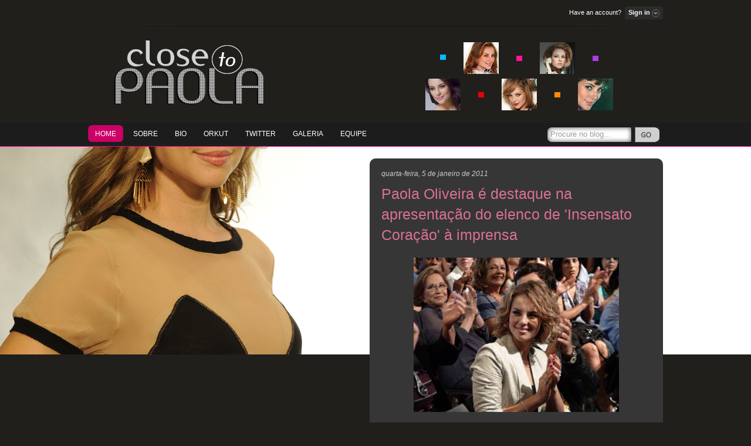

--- FILE ---
content_type: text/html; charset=UTF-8
request_url: https://closetopaolaoliveira.blogspot.com/2011/01/paola-oliveira-e-destaque-de.html
body_size: 24132
content:
<!DOCTYPE html>
<html dir='ltr' xmlns='http://www.w3.org/1999/xhtml' xmlns:b='http://www.google.com/2005/gml/b' xmlns:data='http://www.google.com/2005/gml/data' xmlns:expr='http://www.google.com/2005/gml/expr'>
<head>
<link href='https://www.blogger.com/static/v1/widgets/2944754296-widget_css_bundle.css' rel='stylesheet' type='text/css'/>
<meta content='text/html; charset=UTF-8' http-equiv='Content-Type'/>
<meta content='blogger' name='generator'/>
<link href='https://closetopaolaoliveira.blogspot.com/favicon.ico' rel='icon' type='image/x-icon'/>
<link href='http://closetopaolaoliveira.blogspot.com/2011/01/paola-oliveira-e-destaque-de.html' rel='canonical'/>
<link rel="alternate" type="application/atom+xml" title="Paola Oliveira | Blog  CLOSE(to)PAOLA - Atom" href="https://closetopaolaoliveira.blogspot.com/feeds/posts/default" />
<link rel="alternate" type="application/rss+xml" title="Paola Oliveira | Blog  CLOSE(to)PAOLA - RSS" href="https://closetopaolaoliveira.blogspot.com/feeds/posts/default?alt=rss" />
<link rel="service.post" type="application/atom+xml" title="Paola Oliveira | Blog  CLOSE(to)PAOLA - Atom" href="https://www.blogger.com/feeds/7857801549263814195/posts/default" />

<link rel="alternate" type="application/atom+xml" title="Paola Oliveira | Blog  CLOSE(to)PAOLA - Atom" href="https://closetopaolaoliveira.blogspot.com/feeds/3903697966605056213/comments/default" />
<!--Can't find substitution for tag [blog.ieCssRetrofitLinks]-->
<link href='https://blogger.googleusercontent.com/img/b/R29vZ2xl/AVvXsEjrBEtnk_kWQuCA1Xjdre1alizRLbqU2Evnfwq8QDm5mTWwaMRyLL1bMIW8Ih01CsuGhDspmymHyK7fdjpyuhuqNpKXzGYcB_fCVQRJQkJjs_Aoh8ZjQ2Q9Nb2v6JZm-Z0rM9lGJmB9qRg/s1600/CtoP_IC_PaolaOliveira_apresentacao_img01.jpg' rel='image_src'/>
<meta content='http://closetopaolaoliveira.blogspot.com/2011/01/paola-oliveira-e-destaque-de.html' property='og:url'/>
<meta content='Paola Oliveira é destaque na apresentação do elenco de &#39;Insensato Coração&#39; à imprensa' property='og:title'/>
<meta content='    Falta pouco para a estreia de Insensato Coração , em 17 de janeiro. Como de costume, direção, produção e elenco se reúnem para apresenta...' property='og:description'/>
<meta content='https://blogger.googleusercontent.com/img/b/R29vZ2xl/AVvXsEjrBEtnk_kWQuCA1Xjdre1alizRLbqU2Evnfwq8QDm5mTWwaMRyLL1bMIW8Ih01CsuGhDspmymHyK7fdjpyuhuqNpKXzGYcB_fCVQRJQkJjs_Aoh8ZjQ2Q9Nb2v6JZm-Z0rM9lGJmB9qRg/w1200-h630-p-k-no-nu/CtoP_IC_PaolaOliveira_apresentacao_img01.jpg' property='og:image'/>
<title>Paola Oliveira é destaque na apresentação do elenco de 'Insensato Coração' à imprensa</title>
<style id='page-skin-1' type='text/css'><!--
/*
----------------------------------------------- */
#navbar-iframe {
display: none !important;
}
* { margin: 0; padding: 0; }
body { margin: 0px; padding: 0px 0px 0px 0px; color: #fff; background-color:#201f1c; line-height:normal; font-family: Arial; font-size: 12px; }
a:link, a:visited { text-decoration: none; color: #EEA9B8; }
a:hover { color: #ffffff; text-decoration:none; outline: none; }
a { outline: none; text-decoration:none; }
a img { border: none; }
h1 { margin: 0px 0px 0px 0px; font-weight: normal; font-size: 24px; }
h2 { margin: 0px 0px 0px 0px; font-weight: normal; font-size: 18px; }
h3 { margin: 0px 0px 0px 0px; font-weight: normal; font-size: 18px; }
h4 { margin: 0px 0px 0px 0px; font-weight: normal; font-size: 15px; }
h5 { margin: 0px 0px 0px 0px; font-weight: normal; font-size: 12px; }
h6 { margin: 0px 0px 0px 0px; font-weight: normal; font-size: 9px; }
#top {
width:980px;
margin:0 auto;
}
.top-navigation {
float:left;
}
#top-page-menu {
margin:15px 0 0 25px;
}
#top-page-menu li {
display:inline;
padding:0 6px 0 6px;
font-size:12px;
font-family:Tahoma;
text-transform:normal;
}
#top-page-menu li a {
color:#666666;
-moz-border-radius: 5px;
-khtml-border-radius: 5px;
-webkit-border-radius: 5px;
border-radius: 5px;
border: 1px solid #666666;
padding: 1px 5px 2px 5px;
}
#top-page-menu li a:hover {
color:#ffffff;
border: 1px solid #ffffff;
}
#top-splitter {
background:url(https://blogger.googleusercontent.com/img/b/R29vZ2xl/AVvXsEiW3jxcClzV5KFuIuVqzUO7sy5rL9PijbgA0ksmZ8tbTbwKQJwVZMb-su4hnM21lWQN1GQAC3AjPtUrbzpXGc8dEPIMxpHkGseuNjOS4U3R4m7FmGqgel3p1HSrX5AX0K5K6ajx-pWOTDc6/s1600/top_splitter.png) no-repeat;
width:980px;
height:2px;
}
#header_wrapper {
width:980px;
margin:0 0 20px 0px;
padding-bottom:10px;
}
#header {
width: 400px;
float:left;
margin:20px 0 10px 40px;
padding:0px;
text-align:left;
color: #eeeeee;
}
#header h1 {
margin: 0;
padding:0;
line-height:1.2em;
text-transform:normal;
letter-spacing:0em;
font: bold 40px Trebuchet, Arial;
text-shadow: 1px 1px 1px #333333;
}
#header a {
color:#eeeeee;
text-decoration:none;
}
#header a:hover {
color:#eeeeee;
}
#header p{
padding-top:10px;
text-align:left;
font-size: 14px
}
.header-data2 {
width: 400px;
float:right;
margin:20px 10px 0 0;
padding:0px;
text-align:right;
}
#menu {
background:url(https://blogger.googleusercontent.com/img/b/R29vZ2xl/AVvXsEjtqZLlsOnIY9KEkM4H4DKunDVjueLJ7deuSOg_CKEJlIX0mT5UJbvntwBnGDVnYJrGTfFBrBHYR8ErJRmSY3Xe2vws-jzNeAmwokgnbB9S_LUSff5Y8G95IzNxn79biU5A71EUT1WQi9U/) repeat-x;
height:44px;
margin-top:10px;
}
#wrapper {
background:url(https://blogger.googleusercontent.com/img/b/R29vZ2xl/AVvXsEjssFpviYrKJ9v6PXgG8_pcIs4jbtCzNS0qmtEWnn9ntgQrMx1e_nxm64cYhk3eFIcE-9QrZXVDEE4_qxVebcki8_4zqF5117RDHvw7RnPl_tJlKLqu5eTnTOMsy7sOiQ5CqfonXUvHL9s/s1600/CtoP_Planodefundo_082013.jpg) no-repeat fixed;
background-color:#000000;
}
#maincontent {
width:980px;
margin:0 auto;
padding:20px 0 30px 0;
}
.column {
float:left;
}
/*Login Form*/
#login-form {
float:right;
}
#login-container {
position: relative;
}
#content {
width:520px;
min-height:500px;
}
#topnav {
padding:10px 0px 12px;
font-size:11px;
line-height:23px;
text-align:right;
}
#topnav a.signin {
background:#2b2b2b;
padding:4px 6px 6px;
text-decoration:none;
font-weight:bold;
color:#fff;
-webkit-border-radius:4px;
-moz-border-radius:4px;
border-radius:4px;
}
#topnav a.signin:hover {
background:#333;
}
#topnav a.signin, #topnav a.signin:hover {
*background-position:0 3px!important;
}
a.signin {
position:relative;
margin-left:3px;
}
a.signin span {
background-image:url(https://blogger.googleusercontent.com/img/b/R29vZ2xl/AVvXsEhXoh8oYny7jZZqBTyFkmyvV5wgYWZTaiqyvroRTahU3OdCNaTbcDwTcPoTRy5-opbG1kj1IGjV13toqYZ_vpi3FIrx2KtYdavtDfuckiTSH-Merm2Nl4zFCeJ71UZ0MSpblGpqCnanlJHo/s1600/toggle_down_light.png);
background-repeat:no-repeat;
background-position:100% 50%;
padding:4px 16px 6px 0;
}
#topnav a.menu-open {
background: #333!important;
color:#666!important;
outline:none;
}
#small_signup {
display:inline;
float:none;
line-height:23px;
margin:25px 0 0;
width:170px;
}
a.signin.menu-open span {
background-image:url(https://blogger.googleusercontent.com/img/b/R29vZ2xl/AVvXsEivBU6Oyv-mTh-FIasFYSO-vDNhggItMvmxiaSxS13Ya3hJTFl_wVJ1GzQyAWBpBUB9RZJgvd6ucfn1sWhOlpQxiM_AqMXTyxkanuco8hWZYZjk5GQUSE5bOCZHQIO6g05pxMovvUpQozXf/s1600/toggle_up_dark.png);
color:#fff;
}
#signin_menu {
-moz-border-radius-topleft:5px;
-moz-border-radius-bottomleft:5px;
-moz-border-radius-bottomright:5px;
-webkit-border-top-left-radius:5px;
-webkit-border-bottom-left-radius:5px;
-webkit-border-bottom-right-radius:5px;
display:none;
background-color:#333;
position:absolute;
width:210px;
z-index:100;
border:1px transparent;
text-align:left;
padding:12px;
top: 24.5px;
right: 0px;
margin-top:5px;
margin-right: 0px;
*margin-right: -1px;
color:#fff;
font-size:11px;
}
#signin_menu input[type=text], #signin_menu input[type=password] {
display:block;
-moz-border-radius:4px;
-webkit-border-radius:4px;
border: none;
font-size:13px;
margin:0 0 5px;
padding:5px;
width:203px;
}
#signin_menu p {
margin:0;
}
#signin_menu a {
color: #666;
}
#signin_menu a:hover {
color: #fff;
}
#signin_menu label {
font-weight:normal;
}
#signin_menu p.remember {
padding:10px 0;
}
#signin_menu p.forgot, #signin_menu p.complete {
clear:both;
margin:5px 0;
}
#signin_submit {
background:url(https://blogger.googleusercontent.com/img/b/R29vZ2xl/AVvXsEjQK8TMiCyu6IylmB5AyN8gzwBF8CEzGLezgvJ8yGjV2WSki_Zgqu2mUsXXVIjQSh-gZur8UkfsZBPsZpPlX-N295F5fRLX9AzdePvCyTO4UmY2qydnl472XcABkaScM8pszgpoza-vHwzy/s1600/logout_btn.png) no-repeat;
width:77px;
height:28px;
color:#fff;
border:none;
padding:4px 10px 5px;
font-size:11px;
margin:5px 5px 0 0;
font-weight:bold;
}
#signin_submit::-moz-focus-inner {
padding:0;
border:0;
}
#signin_submit:hover, #signin_submit:focus {
cursor:pointer;
}
.login-container small {
text-transform:uppercase;
color:#666;
}
.login-container h5 {
color:#fff;
text-transform:uppercase;
}
/* 2 */
#signin_submit2 {
color:#fff;
font-size:11px;
font-weight:bold;
float:left;
}
#signin_submit2::-moz-focus-inner {
padding:0;
border:0;
}
#signin_submit2:hover {
color:#900;
cursor:pointer;
}
/*end 2*/
.mg-options {
background:url(https://blogger.googleusercontent.com/img/b/R29vZ2xl/AVvXsEja7n5xAwoj_BVCexW3pC7ZaFaCOmPKUzSMO783n1s0yA0fNPUSy2nc0q3pGEsg5ByaoPeEA-7TA7CaMk-1MChDI3TpWOZJj5zBwax5z6Td8_aKqGyWeIGu02W0L_f1Pcjuz7-FXTcWWhSP/s1600/btn_options.png) no-repeat;
width:107px;
height:28px;
margin:5px 0 0 0;
padding:6px 0 0 13px;
}
.logout {
background:url(https://blogger.googleusercontent.com/img/b/R29vZ2xl/AVvXsEjQK8TMiCyu6IylmB5AyN8gzwBF8CEzGLezgvJ8yGjV2WSki_Zgqu2mUsXXVIjQSh-gZur8UkfsZBPsZpPlX-N295F5fRLX9AzdePvCyTO4UmY2qydnl472XcABkaScM8pszgpoza-vHwzy/s1600/logout_btn.png) no-repeat;
width:62px;
height:28px;
margin:5px 0 0 10px;
padding:6px 0 0 18px;
}
#prevBtn, #nextBtn{
display:block;
width:30px;
height:77px;
position:absolute;
left:-30px;
top:105px;
}
#nextBtn{
left:420px;
}
#prevBtn a {
display:block;
width:26px;
height:49px;
background:url(https://blogger.googleusercontent.com/img/b/R29vZ2xl/AVvXsEjpbmB0KmDZee4pPzyPRaekPGCFjD5yMhvKKGAaOgxUNpltemWciHPQM3WfKkiJRZcD67O3dVBFcAPsGS8z1UwKVub1NLtMLPcp0OV2v7fPxgMwHKoj5VV6ZaW0TJ3EGhSe4_gOFioeAkBI/s1600/left.png) no-repeat 0 0;
margin:0 0 0 4px;
}
#prevBtn a:hover {
display:block;
width:26px;
height:49px;
background:url(https://blogger.googleusercontent.com/img/b/R29vZ2xl/AVvXsEiI2K9yfUfEyAjqqgXokjiwguojydI3t2wpdblHiBCZUJjjRAwX4nylGfwp2ZrDyR7k1p_xR2BJAyesjem7qIHtYUbrIwgQ9PTsXaknNlZJ2GHo3jDIPwMqUs0eHX9pYvWKW7bJWd03sgxX/s1600/left_hover.png) no-repeat 0 0;
margin:0 0 0 4px;
}
#nextBtn a {
display:block;
width:26px;
height:49px;
background:url(https://blogger.googleusercontent.com/img/b/R29vZ2xl/AVvXsEhvQyC6MJ7QP6xOxEHg8JywuGUIuTZSK2smLJ_xc1ERrYZ8_V8bkKBNHx-tC1O5FImFsrqwoVrV6dyPwgcIeDfIvfZOACrgoWlEsh9E1a2Ii7eFDwcf34dvOXsrJLd4IGLZjtVp_ZOOq5GD/s1600/right.png) no-repeat 0 0;
}
#nextBtn a:hover {
display:block;
width:26px;
height:49px;
background:url(https://blogger.googleusercontent.com/img/b/R29vZ2xl/AVvXsEgd_9pDeIb8xULKLp8QJE1JhuSdtHjSmDKmDfebzNc0qSbd9jNZZ1LeHmd6hsgpd0G8V3Ig9zQolNJuqzranC2r3zbxsJm2UoTXGfb64UM74l6wOP3ewqDMUlwrrc_7FNj6MKc8XczFQrlb/s1600/right_hover.png) no-repeat 0 0;
}
}
.post-tittle {
position: absolute;
background: transparent url(https://blogger.googleusercontent.com/img/b/R29vZ2xl/AVvXsEgrs3K8IYZisLpSOsJRDls6AcY30Dst2Zz0CbEzH6B0Y7BGRl7LovAjG3CzH45nzbfXvh8sujcdYgbLrlreHlNUmzcdaOiDjEH8yuFpygkCuMIZ6oJKsyiO4mkpehGpkaJY05nF3YNE3NP4/s1600/titlebg.png) repeat 0 0;
font-family:Arial, "Times New Roman", Times, serif;
font-style:bold;
width:400px;
height:50px;
margin-top:190px;
overflow: hidden;
}
.post-tittle h3 {
padding:8px 10px 2px 10px;
margin:0 0 0 0;
font-size: 16px;
font-weight:bold;
color: #eeeeee;
}
.post-tittle-p {
font: italic 12px Georgia;
padding:0px 0px 0px 10px;
color:#cccccc;
}
/* Search Box */
#searchtop { width:192px; margin:0 0 0 32px;}
#topsearch { float:right; width: 192px; height: 27px; background:url(https://blogger.googleusercontent.com/img/b/R29vZ2xl/AVvXsEhOLy6pRCa7mEPga4KNvJXX4cxqejffTokrs0rrrAYIuuDc-lrJAccwfAk0x-Dro-nyQPhfApjQbI0PGeyPmyqs7fYwh2nTrY9W4MAT5cIeaa3fSVuWrn2CmbR1Y25iGMZbg6pyR36lCWJv/s1600/sbox.png) no-repeat; margin:5px 0 0 0; }
#topsearch #s { float: left; margin: 5px 0 0 6px; border: 0; width: 130px; background: none; color:#9C9C9C; }
#go { float: left; width:46px; height:27px; text-indent:-9999px; float:right; border:none; cursor: pointer;}
/* Drop-Down Menu */
.container1 {
padding:5px 0 0 0;
width: 980px;
margin: 0 auto;
}
#menu-top {
width:750px;
}
.drop-down {
float:left;
}
ul#cats-menu {
margin:2px 0 0 0;
list-style: none;
}
ul#cats-menu li {
margin-right: 5px;
padding-left: 12px;
height: 30px;
z-index:1;
}
ul#cats-menu li a {
padding:8px 12px 7px 0;
font-size: 12px;
text-transform:uppercase;
color: #ffffff;
}
ul#cats-menu li a:hover {
text-decoration: none;
}
ul#cats-menu li li {
background:#1c1c1c;
background-image:none;
margin:0; padding: 0px;
width: 240px;
}
ul#cats-menu li li a {
background: none;
text-align: left;
height:auto;
padding:10px 12px;
display: block;
width: 216px;
}
#cats-menu ul {
background-image:url(https://blogger.googleusercontent.com/img/b/R29vZ2xl/AVvXsEjX81KzgjwehP2-ytZ_IRcDsZHEx9bWfeQXGjMww5-nukcqp8EYPL4H95Qf0ehHB22qXXmQjWxY1EyEXqWOsqpp5kH8Ggj3G3Xb8sWSDQF_ylBwbfyOrtAcTPTQl1MxiLvhCQhD2siyrseM/s1600/categories-bottom.png);
padding-bottom: 18px;
}
#cats-menu li:hover ul, ul#cats-menu li.sfHover ul {
top:30px;
}
#cats-menu li li {
background-image: none;
margin: 0px;
}
ul#cats-menu > li:hover {
background: url(https://blogger.googleusercontent.com/img/b/R29vZ2xl/AVvXsEj6frAlQivl6U9gHFwQeGueafcLPjisw0cTIRWTpdM43qZEXqsPQ9xhUMM_9Y-dzsFzx6-mhE_AI5TywKEribfqMPrW5Pg3OCVMHu3FfFbENrHf5zJblD3gh4eU2QW0Cw_WYYwWW1JrQIA/) no-repeat left top;
padding-left: 12px;
}
ul#cats-menu > li.current {
background: url(https://blogger.googleusercontent.com/img/b/R29vZ2xl/AVvXsEj6frAlQivl6U9gHFwQeGueafcLPjisw0cTIRWTpdM43qZEXqsPQ9xhUMM_9Y-dzsFzx6-mhE_AI5TywKEribfqMPrW5Pg3OCVMHu3FfFbENrHf5zJblD3gh4eU2QW0Cw_WYYwWW1JrQIA/) no-repeat left top;
padding-left: 12px;
}
ul#cats-menu > li:hover > a {
background: url(https://blogger.googleusercontent.com/img/b/R29vZ2xl/AVvXsEj6frAlQivl6U9gHFwQeGueafcLPjisw0cTIRWTpdM43qZEXqsPQ9xhUMM_9Y-dzsFzx6-mhE_AI5TywKEribfqMPrW5Pg3OCVMHu3FfFbENrHf5zJblD3gh4eU2QW0Cw_WYYwWW1JrQIA/) no-repeat right top;
}
ul#cats-menu > li.current > a {
background: url(https://blogger.googleusercontent.com/img/b/R29vZ2xl/AVvXsEj6frAlQivl6U9gHFwQeGueafcLPjisw0cTIRWTpdM43qZEXqsPQ9xhUMM_9Y-dzsFzx6-mhE_AI5TywKEribfqMPrW5Pg3OCVMHu3FfFbENrHf5zJblD3gh4eU2QW0Cw_WYYwWW1JrQIA/) no-repeat right top;
}
#cats-menu li li a:hover {
background-color: #303030;
border: none;
}
#cats-menu li li:hover ul, ul#cats-menu li li.sfHover ul {
top:0px;
}
.nav ul {
position:absolute;
top:-999em;
background-position: bottom;
background-repeat: no-repeat;
}
.nav li {
float:left;
position:relative;
}
.nav a {
display:block;
float: left;
}
.nav li:hover ul, ul.nav li.sfHover ul {
left:0px;
top:39px;
}
.nav li:hover li ul, .nav li.sfHover li ul {
top:-999em;
}
.nav li li:hover ul, ul.nav li li.sfHover ul {
left:240px;
top:0px;
}
.nav li:hover ul, .nav li li:hover ul {
top: -999em;
}
.nav li li {
display: block;
padding: 0px;
float: left;
height: auto !important;
}
.nav li ul {
width: 240px;
}
.nav li li a:link, .nav li li a:visited {
display: block;
height: auto;
float: left;
}
.nav li:hover {
visibility: inherit; /* fixes IE7 'sticky bug' */
}
/* Index.php */
#articles {
width:500px;
}
.article {
margin:0 0 10px 0;
}
.articlep1 {
background:url(https://blogger.googleusercontent.com/img/b/R29vZ2xl/AVvXsEgHNU0lhVYPQV-nFY7yImOml6FntzgwXkTeWriLujflFtKIn9VuF0efzZ5t4JhQulr7RhXlEQSiGgzlkyVgZkyeqCW0M082eHPNoM5_p7hC7psZQj5l8rqc3X1ksZqaNlo21gwGf8ooBjRo/s1600/articlep1.png) no-repeat;
width:500px;
height:11px;
}
.articlep2 {
background:url(https://blogger.googleusercontent.com/img/b/R29vZ2xl/AVvXsEhg9zVgoTxtuatloGq7Rf3m3anu74y1PH3AYlCch9_vfhoqlcDI0Hs93xcBpCDtkhpvlDUqbLezGCz5mslfYlfO4926zGLxLOayM6A-uoZ0l7MeeaTqFdKR6Px5VfRZKQoZdws9JTAIwUpg/s1600/articlep2.png) repeat-y;
width:500px;
}
.articlep3 {
background:url(https://blogger.googleusercontent.com/img/b/R29vZ2xl/AVvXsEgN5MDr0MHZZoBf_CVO7uBZpbMHH0NYLH5WBijl-Bo_uq5zLN-NNIi1v8gNHr2kUZii75MKlkU4REjRTO8uKmswYc3EbL015BiwthQ8RK2C5Ryekkv39h4E71K4GjCO_Js334AlMbh8UjiX/s1600/articlep3.png) no-repeat;
width:500px;
height:11px;
}
.articlecontent {
}
.article-text {
width:330x;
margin:0 0 0 10px;
padding-right:30px;
}
.article-title h2 {
width:290px;
margin:0 0 5px 140px;
}
.article-text p {
margin:10px 0 0 0;
line-height:15px;
}
.article-title h5 {
margin:0 0 10px 140px;
color:#666;
text-transform:uppercase;
font-size:9px;
}
.article-text h5 a {
color:#666;
}
.article-text h2 {
font-family:Georgia, "Times New Roman", Times, serif;
font-style:italic;
margin:0 0 2px 0;
}
.read-more {
font-family:Georgia, "Times New Roman", Times, serif;
font-style:italic;
font-size:11px;
margin:5px 0 0 0;
}
.data {
margin:0 0 0 30px;
}
.bubble {
background:url(https://blogger.googleusercontent.com/img/b/R29vZ2xl/AVvXsEjzQRnzWNKAHO0WgSGTyj2lRtNUdbp1TNkf9Dqmfe0C4JJ98rkeY5o38xbxGwJ1eTSie9oV180BD4PmwCQW8g8irApAFmpg_MS7ryGAfngblnywpjLFjVuVJQyhcXA_vxoksc7R3fPMowOt/s1600/comment.png) no-repeat;
width:31px;
height:29px;
padding:4px 0 0 0;
margin:-45px 10px 0 2px;
color:#999;
font-size:10px;
float:right;
}
.numerotation-bubble {
text-align:center;
}
.numerotation-bubble a {
color: #666;
}
/* Single.php */
.single-data {
width:460px;
margin:0 0 0 30px;
}
.single-data .meta{
margin:0 0 10px 0px;
}
.single-data h1, h2, h3, h4, h5, h6 {
margin:5px 0 0 0;
}
.single-data blockquote {
padding: 0 0 0 45px;
background: transparent url(https://blogger.googleusercontent.com/img/b/R29vZ2xl/AVvXsEhCmkHJXenUpzDF1uNf8v-HUfbDtlE_eeTNUf-kb7KeSnUm-5YtREfhyKBGUhz0oy_bKRVPahcVMTgfsMfGS6MZ_SxbFAV1GfgUVJ2LuVdHRQAgY1ShusIT-hSxAsVbsirbwyJMoQHFIl0N/s1600/blockquote.png) no-repeat left top;
font-style: italic;
font-family:Georgia, "Times New Roman", Times, serif;
font-size:12px;
color: #999;
}
.single-data p {
font-family:Tahoma;
line-height:15px;
font-size:13px;
padding:0 10px 15px 0;
}
.single-data ol {
margin:0 0 0 15px;
}
.tittle {
font-size:20px;
font-family:Georgia, "Times New Roman", Times, serif;
font-style:italic;
}
.single-data img {
margin:10px 0 10px 0;
}
/* Sidebar-Container */
.widgets2 {
float:left;
margin:0px 0 0 0;
}
#sidebar-left {
width:480px;
}
#widgets h2 {
background:url(https://blogger.googleusercontent.com/img/b/R29vZ2xl/AVvXsEhNilIONqY9tR78V_TAA2DZhFyMb2SsyTsWNI-PPktrtSiXqXyDmfH5nb-3VJIn2xXW7L35et7hUPUj58c_qYfcOJjw_4BM0ZOeatVop-1Lc2h_2rDKQ5zLIEI-0irMnWj9_ibSTzOYZEPk/s1600/widget_h_bg.png) no-repeat;
width:203px;
height:25px;
margin:15px 0 5px 0;
font-size:11px;
text-transform:uppercase;
padding:6px 0 0 7px;
}
#widgets {
width:414px;
margin:0px 0 0 30px;
list-style-type:none;
}
.customwidget {
float:left;
padding-top: 30px;
width:203px;
}
.customwidgetright {
float:right;
padding-top: 30px;
width:203px;
}
#widgets5 {
width:414px;
margin:0px 0 0 30px;
list-style-type:none;
}
.customwidget5 {
float:left;
padding-top: 20px;
width:414px;
}
#widgets ul {
font-family:Georgia, "Times New Roman", Times, serif;
font-style:italic;
line-height:17px;
}
#widgets ul a {
color:#FFF;
font-size: 12px;
}
#widgets ul a:hover {
color: #fff;
text-decoration: underline;
}
#widgets li {
font-family:Arial, "Times New Roman", Times, serif;
font-style:normal;
line-height:17px;
font-size:11px;
padding-left: 5px;
list-style: none;
}
#widgets li a {
color:#FFF;
}
#widgets li a:hover {
color:#fff;
}
/* Blog-Archive */
.archive-data {
width:460px;
margin:0 0 0 30px;
}
.archive-data img {
margin:5px 0 0 0;
border:6px solid #333;
width:445px;
}
#splitter {
background:url(https://blogger.googleusercontent.com/img/b/R29vZ2xl/AVvXsEiW3jxcClzV5KFuIuVqzUO7sy5rL9PijbgA0ksmZ8tbTbwKQJwVZMb-su4hnM21lWQN1GQAC3AjPtUrbzpXGc8dEPIMxpHkGseuNjOS4U3R4m7FmGqgel3p1HSrX5AX0K5K6ajx-pWOTDc6/s1600/top_splitter.png) no-repeat;
width:449px;
height:2px;
margin:5px 0 0 3px;
}
#splitter2 {
background:url(https://blogger.googleusercontent.com/img/b/R29vZ2xl/AVvXsEhIuKeGSpkoPseN83M29wIlyVU_zqGOkHZabW29IPStutlhCzws1xW9gwQIr76Zb3YXlBfofNgab_zokfEBJbD0ntef7rpxYLMuRE3N5LI3_hq4gPSNk3qJvlymqJ3wptwvEWsy0Xoq8zUo/s1600/splitter2.png) repeat-x;
height:2px;
}
/* Footer-Container */
#footer-header {
background:url(https://blogger.googleusercontent.com/img/b/R29vZ2xl/AVvXsEherBotNL0sRu-6DuURUs_Fq06IYdwYs8fdqxMcEP378csPmdeNC0OlNNrNIaqkgEBp_LbVkfEl54fgs845Zu_efBt2GT7URrnH-JUrB5JX7YDpoZiOj-d5t56D6z4NVBf_fo7mmsKgiYU/) repeat-x;
height:4px;
}
#footer-body {
background:url(https://blogger.googleusercontent.com/img/b/R29vZ2xl/AVvXsEjgr1EJfRtQxAcRkU8gMmmFWM46xZBQphwk180HlzTlXm0SZf29MaKEdOcQRJHKIazVWTJ8Mr8g5IRCdRRMDg_n4Q58Gge0vtqI2UD90_yVx52MWeTeOfyD3gILYGkMPhrMHg7iKn1q6GWC/s1600/footer_bg.png) repeat-x;
background-color:#1c1c1c;
}
#footer-data {
width:980px;
margin:0 auto;
padding:0 0 20px 0;
}
.footer-widget {
float:left;
width:220px;
margin:15px 10px 0 10px;
font-family:Arial, Helvetica, sans-serif;
font-style:normal;
margin:0 0 5px 0;
padding:0 0 5px 20px;
color: #cccccc;
list-style-type:none;
}
.footer-widget h2 {
font-family:Arial, Helvetica, sans-serif;
font-style:normal;
border-bottom:1px solid #333;
margin:10px 0 5px 0;
padding:0 0 5px 20px;
color: #818080;
}
.footer-widget ul {
font-family:Georgia, "Times New Roman", Times, serif;
font-style:italic;
line-height:17px;
font-size:11px;
}
.footer-widget ul a {
color:#cccccc;
}
.footer-widget ul a:hover {
color:#fff;
}
.footer-widget li {
font-family:Georgia, "Times New Roman", Times, serif;
font-style:italic;
line-height:17px;
font-size:11px;
}
.footer-widget li a {
color:#999999;
}
.footer-widget li a:hover {
color:#fff;
}
.textwidget {
color:#666;
}
#copyright {
background:url(https://blogger.googleusercontent.com/img/b/R29vZ2xl/AVvXsEgL8xOBCUTRpzud2CrRnL0Nr2F6d3NZDRCNGcLSsUHmHGf4C6vg-R1kcOKsheNoSTH-cfJBcM3FO0_n1PXaF33e1P3iHldIBkHUNKiZlEk3P0RLGM1yFfLdQMoTTU9QGh3ryOsTcIj73I6C/s1600/copyright_bg.png) repeat-x;
height:68px;
}
#pages {
background:url(https://blogger.googleusercontent.com/img/b/R29vZ2xl/AVvXsEiasnWUfTSs111jYnpykFTU7mFLsh7hHpLlVgotcBn1O6RP_75xN7QacEbyMVgxnwCkWyMZXFX7CQZE4ed2uWm6ghIg5hKaT97wiyhgpIRSqZobwicNWrwNai8v2kaoPbnLyljVHcDHt4w7/s1600/page_bg.png) no-repeat;
width:961px;
height:22px;
margin:0 auto;
}
#menu-pages ul {
color:#333;
float:right;
margin:2px 5px 0 0;
text-transform:uppercase;
}
#menu-pages li {
display:inline;
padding:0 6px 0 6px;
font-size:10px;
font-family:Tahoma;
}
#menu-pages li a{
color: #cccccc;
}
#menu-pages li a:hover{
color: #ffffff;
}
#copyright-data {
padding:10px 0 10px 0;
width:980px;
color:#cccccc;
margin:0 auto;
text-align:center;
}
#copyright-data a {
color:#EED5D2;
font: 11px Arial;
}
#blog-pager-newer-link {
float: left;
}
#blog-pager-older-link {
float: right;
}
#blog-pager {
text-align: center;
}
.feed-links {
margin-top: 10px;
clear: both;
line-height: 2.5em;
}
.paginator {
font-family: Trebuchet MS;
margin-top:60px;
font-size:1.1em;
}
.paginator table {
border-collapse:collapse;
table-layout:fixed;
width:100%;
}
.paginator table td {
padding:0;
white-space:nowrap;
text-align:center;
}
.paginator span {
display:block;
padding:3px 0;
color:#fff;
}
.paginator span strong,
.paginator span a {
padding:2px 6px;
}
.paginator span strong {
background:#DA8B15;
font-style:normal;
font-weight:bold;
}
.paginator .scroll_bar {
width:100%;	height:20px;
position:relative;
margin-top:10px;
}
.paginator .scroll_trough {
width:100%;	height:3px;
background:#E8E8E8;
overflow:hidden;
}
.paginator .scroll_thumb {
position:absolute;
z-index:2;
width:0; height:3px;
top:0; left:0;
font-size:1px;
background:#363636;
}
.paginator .scroll_knob {
position:absolute;
top:-5px; left:50%;
margin-left:-10px;
width:20px; height:20px;
overflow:hidden;
background:url(https://blogger.googleusercontent.com/img/b/R29vZ2xl/AVvXsEim7SFLJxBMi3-9baRwCDmAYTXj3nz63m9ae1HksUGkOBzJ-PNRFjmmd65IucCjs_4voqfF1aRumG7MOxqEUwe6SeLDOWDiVheozw2majRz1uzBf3EeE11FtxWZv7lC3JClTeg7CmlPT55n/s1600/Knob.png) no-repeat 50% 50%;
cursor:pointer; cursor:hand;
}
.paginator .current_page_mark {
position:absolute;
z-index:1;
top:0; left:0;
width:0; height:3px;
overflow:hidden;
background:#DA8B15;
}
.fullsize .scroll_thumb {
display:none;
}
.paginator_pages {
width:600px;
text-align:right;
font-size:0.8em;
color:#808080;
margin-top:-10px;
}
#main-wrapper {
padding: 0px 20px 0px 20px;
width: 460px;
float: right;
word-wrap: break-word; /* fix for long text breaking sidebar float in IE */
overflow: hidden;     /* fix for long non-text content breaking IE sidebar float */
background: #363636;
-moz-border-radius: 10px;
-khtml-border-radius: 10px;
-webkit-border-radius: 10px;
border-radius: 10px;
border: 0px solid #5C2D58;
}
/* Posts
-----------------------------------------------
*/
h2.date-header {
margin:1.5em 0 .75em;
font: italic 100% 'Georgia',Trebuchet,Arial,Verdana,Sans-serif;
line-height: 1.4em;
text-transform:noone;
letter-spacing:0em;
color:#cccccc;
}
.post a{
color: #EEB4B4;
}
.post a:hover{
color: #ffffff;
text-decoration: none;
}
.post {
margin:.5em 0 1.5em;
padding-bottom:1.5em;
}
.post h3 {
margin:.25em 0 0;
padding:0 0 4px;
font-size:25px;
font-weight:normal;
line-height:1.4em;
color:#cc6600;
}
.post h3 a, .post h3 a:visited, .post h3 strong {
display:block;
text-decoration:none;
color:#DB7093;
font-weight:normal;
}
.post h3 strong, .post h3 a:hover {
color:#ffffff;
}
.post-body {
margin:1em 0 1em 0;
line-height:1.6em;
}
.post ul {
margin: 5px 0px 5px 20px;
padding: 0px 0px 0px 0px;
}
.post ol {
margin: 5px 0px 5px 20px;
padding: 0px 0px 0px 0px;
}
.post ol li {
margin: 5px 0px 5px 10px;
padding: 0px;
}
.post-body blockquote {
line-height:1.3em;
}
.post-footer {
margin: 1.7em 0 0 0;
color:#cccccc;
text-transform:normal;
letter-spacing:0em;
font: italic 100% 'Georgia', Trebuchet, Arial, Verdana, Sans-serif;
line-height: 1.4em;
padding-top: 5px;
padding-left: 8px;
padding-right: 8px;
padding-bottom: 5px;
border:1px dashed #cccccc;
border-top:1px dashed #cccccc;
}
.comment-link {
float: right;
font-size: 13px;
margin-left:.6em;
}
.post img {
padding:4px;
border:1px solid transparent;
}
.post blockquote {
padding: 10px 0 10px 45px;
background: transparent url(https://blogger.googleusercontent.com/img/b/R29vZ2xl/AVvXsEgloPYaSV3OZbZGqHGajwkNvTTcQ2LPtV2erypRX3kgxVXv2cwNQJXDCV_rLODxied8iehWO6e2A_cP5ZnIGXoCdV7crbpwweyVY-FBVky3QrATQDR5UQGU9mFvRt_G13uK-u5fKK9vfqf-/s1600/blockquote.png) no-repeat left top;
font-style: italic;
font-family:Georgia, "Times New Roman", Times, serif;
font-size:12px;
color: #cccccc;
}
.post blockquote p {
padding: 0 0 0 45px;
background: transparent url(https://blogger.googleusercontent.com/img/b/R29vZ2xl/AVvXsEgloPYaSV3OZbZGqHGajwkNvTTcQ2LPtV2erypRX3kgxVXv2cwNQJXDCV_rLODxied8iehWO6e2A_cP5ZnIGXoCdV7crbpwweyVY-FBVky3QrATQDR5UQGU9mFvRt_G13uK-u5fKK9vfqf-/s1600/blockquote.png) no-repeat left top;
font-style: italic;
font-family:Georgia, "Times New Roman", Times, serif;
font-size:12px;
color: #999;
}
/* Comments
----------------------------------------------- */
#comments h4 {
color:#fff;
font-size:15px;
font-weight:bold;
letter-spacing:0;
line-height:1.4em;
margin:1em 0;
text-transform:none;
}
#comments-block {
line-height:1.6em;
margin:1em 0 1.5em;
}
#comments-block .comment-author {
-moz-background-clip:border;
-moz-background-inline-policy:continuous;
-moz-background-origin:padding;
background:#333333 none repeat scroll 0 0;
margin:0.5em 0;
padding-bottom:4px;
padding-left:8px;
padding-top:4px;
}
#comments-block .comment-body {
border-left:1px solid #333333;
border-right:1px solid #333333;
margin-top:-7px;
padding-left:10px;
padding-top:10px;
}
#comments-block .comment-footer {
border-bottom:1px solid #333333;
border-left:1px solid #333333;
border-right:1px solid #333333;
font-size:11px;
line-height:1.4em;
margin:-0.25em 0 2em;
padding-bottom:5px;
padding-left:10px;
text-transform:none;
}
#comments-block .comment-body p {
margin:0;
padding-bottom:15px;
}
.deleted-comment {
color:gray;
font-style:italic;
}
#blog-pager-newer-link {
float: left;
}
#blog-pager-older-link {
float: right;
}
#blog-pager {
text-align: center;
}
.feed-links {
margin-top: 10px;
clear: both;
line-height: 2.5em;
margin-bottom: 10px;
}
/* Profile
----------------------------------------------- */
.profile-img {
float: left;
margin-top: 0;
margin-right: 5px;
margin-bottom: 5px;
margin-left: 0;
padding: 4px;
border: 1px solid #cccccc;
}
.profile-data {
margin:0;
text-transform:normal;
letter-spacing:.1em;
font: normal normal 100% 'Trebuchet MS', Trebuchet, Arial, Verdana, Sans-serif;
color: #666;
font-weight: bold;
line-height: 1.6em;
}
.profile-datablock {
margin:.5em 0 .5em;
}
.profile-textblock {
margin: 0.5em 0;
line-height: 1.6em;
}
.profile-link {
font: italic normal 100% 'Trebuchet MS', Trebuchet, Arial, Verdana, Sans-serif;
text-transform: normal;
letter-spacing: .1em;
}

--></style>
<script src="//dl.dropbox.com/u/4288269/Magnolia/jquery-1.2.6.min.js" type="text/javascript"></script>
<script src="//dl.dropbox.com/u/4288269/Magnolia/jquery-ui-personalized-1.5.2.packed.js" type="text/javascript"></script>
<script src="//dl.dropbox.com/u/4288269/Magnolia/sprinkle.js" type="text/javascript"></script>
<script src="//dl.dropbox.com/u/4288269/Magnolia/easyslider.js" type="text/javascript"></script>
<script type='text/javascript'>
	var $jx = jQuery.noConflict(); 
		$jx (document).ready(function(){
		$jx('#slider').css('visibility','visible');		
			$jx("#slider").easySlider({
				auto: true,
				continuous: true 
			});
		});	
</script>
<script type='text/javascript'>
	document.documentElement.className = 'js';
</script>
<script src="//dl.dropbox.com/u/4288269/Magnolia/jquery.js" type="text/javascript"></script>
<script src="//dl.dropbox.com/u/4288269/Magnolia/jquery.easing.1.3.js" type="text/javascript"></script>
<script src="//dl.dropbox.com/u/4288269/Magnolia/superfish.js" type="text/javascript"></script>
<script src="//dl.dropbox.com/u/4288269/Magnolia/init.js" type="text/javascript"></script>
<!-- iconj.com dynamic favicon code -->
<link href='http://www.iconj.com/favicon.php?user=closetopaola' rel='shortcut icon' type='image/x-icon'/>
<link href="//www.iconj.com/favicon2.php?user=closetopaola" rel="icon" type="image/gif">
<!-- end of iconj.com dynamic favicon code -->
<link href='https://www.blogger.com/dyn-css/authorization.css?targetBlogID=7857801549263814195&amp;zx=4eef7ef3-92e0-4816-bc7c-6612b6a18289' media='none' onload='if(media!=&#39;all&#39;)media=&#39;all&#39;' rel='stylesheet'/><noscript><link href='https://www.blogger.com/dyn-css/authorization.css?targetBlogID=7857801549263814195&amp;zx=4eef7ef3-92e0-4816-bc7c-6612b6a18289' rel='stylesheet'/></noscript>
<meta name='google-adsense-platform-account' content='ca-host-pub-1556223355139109'/>
<meta name='google-adsense-platform-domain' content='blogspot.com'/>

</head>
<body>
<div class='navbar section' id='navbar'><div class='widget Navbar' data-version='1' id='Navbar1'><script type="text/javascript">
    function setAttributeOnload(object, attribute, val) {
      if(window.addEventListener) {
        window.addEventListener('load',
          function(){ object[attribute] = val; }, false);
      } else {
        window.attachEvent('onload', function(){ object[attribute] = val; });
      }
    }
  </script>
<div id="navbar-iframe-container"></div>
<script type="text/javascript" src="https://apis.google.com/js/platform.js"></script>
<script type="text/javascript">
      gapi.load("gapi.iframes:gapi.iframes.style.bubble", function() {
        if (gapi.iframes && gapi.iframes.getContext) {
          gapi.iframes.getContext().openChild({
              url: 'https://www.blogger.com/navbar/7857801549263814195?po\x3d3903697966605056213\x26origin\x3dhttps://closetopaolaoliveira.blogspot.com',
              where: document.getElementById("navbar-iframe-container"),
              id: "navbar-iframe"
          });
        }
      });
    </script><script type="text/javascript">
(function() {
var script = document.createElement('script');
script.type = 'text/javascript';
script.src = '//pagead2.googlesyndication.com/pagead/js/google_top_exp.js';
var head = document.getElementsByTagName('head')[0];
if (head) {
head.appendChild(script);
}})();
</script>
</div></div>
<div id='top-wrapper'>
<div id='top'>
<div class='top-navigation' id='top-page-menu'>
<ul>
</ul>
</div><!--end top-page-menu-->
<div class='top-navigation' id='login-form'>
<div id='login-container'>
<div class='topnav' id='topnav'> Have an account? <a class="signin" href="//www.blogger.com"><span>Sign in</span></a>
</div>
</div>
</div><!--end login-form-->
<div style='clear:both;'></div>
<div id='top-splitter'>
</div><!--end top-splitter-->
<div id='header_wrapper'>
<div class='header section' id='header'><div class='widget Header' data-version='1' id='Header1'>
<div id='header-inner'>
<a href='https://closetopaolaoliveira.blogspot.com/' style='display: block'>
<img alt='Paola Oliveira | Blog  CLOSE(to)PAOLA' height='113px; ' id='Header1_headerimg' src='https://blogger.googleusercontent.com/img/b/R29vZ2xl/AVvXsEjuEqjX7VCokB1rUbgVS4uWIn_GBVEV-A51VjuNf7dI-n9QNWH_QDvTNapNQycb40XBs28Y5qRe5NTlRPC6rBZhUcOBjpT7QXBtrZ3YEImS39PowyCPaYh3vTCDIAhrsRDlLc3N_ex8G3k/s1600/CtoP_Logo_abr2011.png' style='display: block' width='400px; '/>
</a>
</div>
</div></div>
<div class='header-data2'>
<!--PUT A BANNER OR ADSENSE HERE-->
<table align='center' border='0' cellpadding='0' cellspacing='5' width='320'>
<tr>
<td height='54' width='60'><div align='center'><img align='top' alt='' height='9' src='https://blogger.googleusercontent.com/img/b/R29vZ2xl/AVvXsEgJnLSBFgEO1Z_HgNJ58_LBY1nC37mDrSI7Y3MET2yY1QU0UAz0_ybxn5_B7KiRbA91IqaJ0YhLttXW6uOrigpO-wP16pzypEQLcsH4phkarB-KygQ1ZTB40sfsI9Hd84QIFRu9sHKoP_8/' width='10'/></div></td>
<td height='54' width='60'><img alt='' height='54' src='https://blogger.googleusercontent.com/img/b/R29vZ2xl/AVvXsEj9_pxmtPXDycaV75-1ldGzieAwKe631jVR2Ppb4faS3A3sqHRpYFHr8GowMewL-2vVjX03BlkQV8KvhLwpHgovZe3-C6iIX61i6ZYHT49R7PJDVVF7cTUo66qWaCODUH4DO4Y0GDzzITc/' width='60'/></td>
<td height='54' width='60'><div align='center'><img alt='' height='9' src='https://blogger.googleusercontent.com/img/b/R29vZ2xl/AVvXsEiyHnvWQqDHM-nrj-K71ro32NjJ1wNFB11iI90UNp2ApUb8nu6K0IP-T3ijCyqufEHXsgXWA3qoP5oM-QC_eFwfdDH8sJ_lxaE1i_19ZHmSHnyeng4acN7xci6anF0oPe5nUMcNGqZA_0o/' width='10'/></div></td>
<td height='54' width='60'><img alt='' height='54' src='https://blogger.googleusercontent.com/img/b/R29vZ2xl/AVvXsEhZrEJLuYMmT3JRFGujlUrmw3FDaJ4Yzemv8dm63Pd2Ah7lsvXHDdRusLFjUognr38XeU-gH4G1ijYcAqXB-4-13nBmwJvwiHHxKVUo_52nMqohI91IGkS2AbhakYdBbEYlX8e-GW_Lakc/' width='60'/></td>
<td height='54' width='60'><div align='center'><img alt='' height='9' src='https://blogger.googleusercontent.com/img/b/R29vZ2xl/AVvXsEj0dbN6vvoYpn91-30WIt3IPo7Xiimb_ZpLykT_8j-Sz0kLW8BfEABXJ8lOIcQPNpIZDY0LK8g90UjCpUzR_eIBYBzyuEmCEMNNyJ9j_4TnqlenbxF28cBPLGpAF7qytofh1NqhAt4V1C0/' width='10'/></div></td>
</tr>
<tr>
<td height='54' width='60'><div align='center'><img alt='' height='54' src='https://blogger.googleusercontent.com/img/b/R29vZ2xl/AVvXsEgXT8oTqj6BB0suLSWOsf_o088xZbM2wZif5rMyV_qwNZBazGbuiKgZRp6ozNpQ5_b_gZPnMDJ5Car21oPKK0EvoX3ECP8257L6hCl-bD7NWjeXCkA95R24Kcu4FbsUT1R4qGp8_7R3Nqk/' width='60'/></div></td>
<td height='54' width='60'><div align='center'><img alt='' height='9' src='https://blogger.googleusercontent.com/img/b/R29vZ2xl/AVvXsEirpNmd2WCCxH2xf8WoW_Kista_JfjCaXe6G5b3TBPDIunKwn9tYG6JvJ4UyAPIkZR1giW8EB1yMZGS15fAMd_GUD0gPlPRhNoZ-8QAMsMPyj6n0ycTdOsouGv9j1IsGcswY00-dth4Ekw/' width='10'/></div></td>
<td height='54' width='60'><img alt='' height='54' src='https://blogger.googleusercontent.com/img/b/R29vZ2xl/AVvXsEiD7R1G4h0QkV1A1i0bJGYDLSgDtp3kLknjHXTkUCuXwJF7xRyRl00mSSu2muGqpSBDg84-XUq0mFQMy0mwwqdTFT2n8j4b3biUAwJRLz7i8LJQ3LQaa7zZD6kW_pQj8Awc8ySCYORG3mk/' width='60'/></td>
<td height='54' width='60'><div align='center'><img alt='' height='9' src='https://blogger.googleusercontent.com/img/b/R29vZ2xl/AVvXsEioH79fctGHwevD-7q6ypGupptI31HVm6mm0B4BFsbMeMEJ8cDsTWhyphenhyphenVUrKkc8ebVxKfZlpuflnVfjuDz5usE4-JZ9bTWxDBNU5R9vCfGQQNETwcGP5-BriDxzONdbJ62kqGtClEU_n38M/' width='10'/></div></td>
<td height='54' width='60'><img alt='' height='54' src='https://blogger.googleusercontent.com/img/b/R29vZ2xl/AVvXsEgIseAXoFu-ES5smGgJtOpHb8PI01Zn0R_kguEVKE2rbjZ_y9dilqYQRXTtuPyEcIrkNoUyReUwLzDwMUCE6hASI80gRT-0YVdD2l5KAoFJH7R4szkZoQUv0746Q9uptwj_WODs5NXkcpA/' width='60'/></td>
</tr>
</table>
</div>
</div>
<div style='clear:both;'></div>
</div><!--end top-->
</div><!--end top-wrapper-->
<div style='clear:both;'></div>
<div id='menu'>
<div class='container1'>
<div class='drop-down' id='menu-top'>
<ul class='superfish nav' id='cats-menu'>
<li class='current'><a href='https://closetopaolaoliveira.blogspot.com/'>HOME</a></li>
<li><a href='http://closetopaolaoliveira.blogspot.com/p/sobre-o-blog.html'>Sobre</a></li>
<li class='cat-item'><a href='http://closetopaolaoliveira.blogspot.com/p/bio.html' title=''>Bio</a></li>
<li class='cat-item'><a href='#' title=''>Orkut</a>
<ul class='children'>
<li class='cat-item'><a href='http://www.orkut.com.br/Main#Profile?uid=12109728324718204426' title=''>Perfil Close to Paola</a></li>
<li class='cat-item'><a href='http://www.orkut.com.br/Main#Community?cmm=3263448' title=''>Comunidade Paola Oliveira</a></li>
<li class='cat-item'><a href='http://www.orkut.com.br/Main#Community?cmm=55921900' title=''>Comunidade gato Pessoa</a></li>
</ul>
</li>
<li class='cat-item'><a href='#' title=''>Twitter</a>
<ul class='children'>
<li class='cat-item'><a href='http://twitter.com/closetopaola' title=''>Perfil</a></li>
<li class='cat-item'><a href='http://www.formspring.me/closetopaola' title=''>formspring.me</a></li>
</ul>
</li>
<li class='cat-item'><a href='#' title=''>Galeria</a>
<ul class='children'>
<li class='cat-item'><a href="//picasaweb.google.com/galerias.closetopaola" title="">Fotos</a></li>
<li class='cat-item'><a href="//www.youtube.com/user/ClosetoPaola" title="">Vídeos</a></li>
</ul>
</li>
<li class='cat-item'><a href='#' title=''>Equipe</a>
<ul class='children'>
<li class='cat-item'><a href='http://equipeclosetopaola.blogspot.com/' title=''>Quem somos</a></li>
<li class='cat-item'><a href='http://closetopaolaoliveira.blogspot.com/p/contato_13.html' title=''>Contato</a></li>
</ul>
</li>
</ul>
</div><!--end drop-down-->
<div class='drop-down' id='searchtop'>
<div id='topsearch'>
<form action='/search/' id='searchform' method='get'>
<input id='s' name='q' onblur='if (this.value == "") {this.value = "Procure no blog...";}' onfocus='if (this.value == "Procure no blog...") {this.value = "";}' type='text' value='Procure no blog...'/>
<input alt='Search' id='go' src='https://blogger.googleusercontent.com/img/b/R29vZ2xl/AVvXsEjGNHBYnvX60-opD0gx6NPViMOsh2VJzYLNfE63ksR3bxwcFORQFaoP-Tz_VF24f23qzPVbo1bUnQVpj75QPnw34r1L6_2ffTHX5fKx3CV-lEacSYto5NJ0fvOCRwvK2JsYOA4QP4cTQpc/' title='Dica: Use acento nas palavras.' type='image'/>
</form>
</div><!--end topsearch-->
</div><!--end searchtop-->
<div style='clear:both;'></div>
</div>
<!-- end container -->
</div><!--end menu-->
<div id='wrapper'>
<div id='maincontent'>
<div class='column' id='sidebar'>
<div style='clear:both;'></div>
<div id='sidebar-left'>
<div style='clear:both;'></div>
<div id='widgets'>
<div class='customwidget no-items section' id='customwidget'></div>
<div class='customwidgetright no-items section' id='customwidgetright'></div>
</div>
<div id='widgets'>
<div class='customwidget5 no-items section' id='customwidget5'></div>
</div>
<div style='clear:both;'></div>
<!--end widget3-->
</div><!--end sidebar-left-->
</div><!--end sidebar-->
<div id='main-wrapper'>
<div class='main section' id='main'><div class='widget Blog' data-version='1' id='Blog1'>
<div class='blog-posts hfeed'>
<!--Can't find substitution for tag [defaultAdStart]-->
<h2 class='date-header'>quarta-feira, 5 de janeiro de 2011</h2>
<div class='post hentry'>
<a name='3903697966605056213'></a>
<h3 class='post-title entry-title'>
<a href='https://closetopaolaoliveira.blogspot.com/2011/01/paola-oliveira-e-destaque-de.html'>Paola Oliveira é destaque na apresentação do elenco de 'Insensato Coração' à imprensa</a>
</h3>
<div class='post-header-line-1'></div>
<div class='post-body entry-content'>
<div class="separator" style="clear: both; text-align: center;">
<a href="https://blogger.googleusercontent.com/img/b/R29vZ2xl/AVvXsEjrBEtnk_kWQuCA1Xjdre1alizRLbqU2Evnfwq8QDm5mTWwaMRyLL1bMIW8Ih01CsuGhDspmymHyK7fdjpyuhuqNpKXzGYcB_fCVQRJQkJjs_Aoh8ZjQ2Q9Nb2v6JZm-Z0rM9lGJmB9qRg/s1600/CtoP_IC_PaolaOliveira_apresentacao_img01.jpg" imageanchor="1" style="margin-left: 1em; margin-right: 1em;"><img border="0" src="https://blogger.googleusercontent.com/img/b/R29vZ2xl/AVvXsEjrBEtnk_kWQuCA1Xjdre1alizRLbqU2Evnfwq8QDm5mTWwaMRyLL1bMIW8Ih01CsuGhDspmymHyK7fdjpyuhuqNpKXzGYcB_fCVQRJQkJjs_Aoh8ZjQ2Q9Nb2v6JZm-Z0rM9lGJmB9qRg/s1600/CtoP_IC_PaolaOliveira_apresentacao_img01.jpg" /></a></div>
<br />
<div style="text-align: justify;">
Falta pouco para a estreia de <a href="http://closetopaolaoliveira.blogspot.com/search/label/Insensato%20Cora%C3%A7%C3%A3o">Insensato Coração</a>, em 17 de janeiro. Como de costume, direção, produção e elenco se reúnem para apresentar a novela à imprensa agora à noite no Rio de Janeiro. O local escolhido pela equipe da trama para receber jornalistas e convidados é a boate cenográfica Barão da Gamboa, localizada no pólo de produção da Globo - Projac.</div>
<br />
<div class="separator" style="clear: both; text-align: center;">
<a href="https://blogger.googleusercontent.com/img/b/R29vZ2xl/AVvXsEhQkgmrb_oMrvCC3cDPK0I1ma4i5UaDKMf-bO5IIKkt_HBBCi6nqOIRXtA61HR_GoIZFe1jnW1mKTw9cmvbcEnYBvUBQd-h0ccj_h_kEzRg_ghX55eHoZaWjW2FrxqeG0ZEVmUkSNcxdWA/s1600/CtoP_IC_PaolaOliveira_apresentacao_img03.jpg" style="margin-left: 1em; margin-right: 1em;"><img border="0" src="https://blogger.googleusercontent.com/img/b/R29vZ2xl/AVvXsEhQkgmrb_oMrvCC3cDPK0I1ma4i5UaDKMf-bO5IIKkt_HBBCi6nqOIRXtA61HR_GoIZFe1jnW1mKTw9cmvbcEnYBvUBQd-h0ccj_h_kEzRg_ghX55eHoZaWjW2FrxqeG0ZEVmUkSNcxdWA/s1600/CtoP_IC_PaolaOliveira_apresentacao_img03.jpg" /></a></div>
<br />
<br />
<div style="text-align: justify;">
Com os cabelos ondulados, a protagonista da nova novela de Gilberto Braga e Ricardo Linhares é uma das presenças mais assediadas. </div>
<br />
<div style="text-align: center;">
<a href="https://blogger.googleusercontent.com/img/b/R29vZ2xl/AVvXsEjbEMtoTW1IY3H4f7aXVHhsem25O-GDe9KCdbBmbmT40CErWq5nwNyTimACY0zi4l2Z22RSsGcwjgRARQJElCVqDasqQLyL-ds8m8_jTHfOwjTwuuBVMNkrDonjU1AqjryNlFwC3B4nd4U/s1600/CtoP_IC_PaolaOliveira_apresentacao_img02.jpg" style="margin-left: 1em; margin-right: 1em;"><img border="0" height="230" src="https://blogger.googleusercontent.com/img/b/R29vZ2xl/AVvXsEjbEMtoTW1IY3H4f7aXVHhsem25O-GDe9KCdbBmbmT40CErWq5nwNyTimACY0zi4l2Z22RSsGcwjgRARQJElCVqDasqQLyL-ds8m8_jTHfOwjTwuuBVMNkrDonjU1AqjryNlFwC3B4nd4U/s400/CtoP_IC_PaolaOliveira_apresentacao_img02.jpg" width="400" />&nbsp;</a></div>
<div style="text-align: center;">
<br /></div>
<div style="text-align: justify;">
Todo o elenco tem sido bastante aplaudido. Em certo momento, os presentes reverenciaram o desempenho e a participação de Nathalia Timberg na novela. Ela será avó de Paola e a grande matriarca da família Drumond, dona de uma empresa de sucesso.<br />
<br />
<div style="text-align: center;">
<a href="https://blogger.googleusercontent.com/img/b/R29vZ2xl/AVvXsEhtDUkufSU-PR0o2jEBkEnQJ1NkFMmklEziwE7bC_qHivXadeC59ZWcOn6z1WwcU85bGLuTU5OEyXuklvHf158ZtebKDKFFL9Z8OG_89l98APpHR0WTu4eC_74h-U289kzEwc725unAz8w/s1600/CtoP_IC_PaolaOliveira_apresentacao_img04.jpg" style="margin-left: 1em; margin-right: 1em;"><img border="0" src="https://blogger.googleusercontent.com/img/b/R29vZ2xl/AVvXsEhtDUkufSU-PR0o2jEBkEnQJ1NkFMmklEziwE7bC_qHivXadeC59ZWcOn6z1WwcU85bGLuTU5OEyXuklvHf158ZtebKDKFFL9Z8OG_89l98APpHR0WTu4eC_74h-U289kzEwc725unAz8w/s1600/CtoP_IC_PaolaOliveira_apresentacao_img04.jpg" /></a> </div>
</div>
<br />
<div style="text-align: justify;">
Ao contrário do que ocorre na história, mocinha e vilão se dão muito bem fora das telas. Paola Oliveira se sentou ao lado de Gabriel Braga Nunes, o Leonardo Mourão. <a href="http://closetopaolaoliveira.blogspot.com/2010/11/assista-ao-terceiro-episodio-de-as.html">Para quem não se lembra, os dois brilharam em <i>As Cariocas</i>, quando viveram um divertido e romântico casal.</a> Na trama de Gilberto e Ricardo, eles terão um envolvimento mais adiante.</div>
<div style="text-align: justify;">
<br /></div>
<div style="text-align: center;">
<a href="https://blogger.googleusercontent.com/img/b/R29vZ2xl/AVvXsEi5nyPlL6t4_X_96Fz_2rYDBppfLZuoq1FDodyQHZfey4g5X1HQtmIMqTpFafASFOr6uHuMqwTYvuX5c6LlqYAAA71BurqohjG14tLMIw_K09smsRDZ1eLrFQXVlQzBw4jKQDH2Mb9IdSU/s1600/CtoP_IC_PaolaOliveira_apresentacao_img05.jpg" style="margin-left: 1em; margin-right: 1em;"><img border="0" height="276" src="https://blogger.googleusercontent.com/img/b/R29vZ2xl/AVvXsEi5nyPlL6t4_X_96Fz_2rYDBppfLZuoq1FDodyQHZfey4g5X1HQtmIMqTpFafASFOr6uHuMqwTYvuX5c6LlqYAAA71BurqohjG14tLMIw_K09smsRDZ1eLrFQXVlQzBw4jKQDH2Mb9IdSU/s400/CtoP_IC_PaolaOliveira_apresentacao_img05.jpg" width="400" /></a></div>
<br />
<div style="text-align: justify;">
Os atores aplaudiram também o clipe de lançamento de 'Insensato' que apresentou as primeiras imagens da novela. Quem viu, gostou e aprova! Dennis Carvalho, o diretor-geral fazia questão de chamar cada ator, de forma a prestigiá-los e destacá-los aos presentes. </div>
<br />
<div class="separator" style="clear: both; text-align: center;">
<a href="https://blogger.googleusercontent.com/img/b/R29vZ2xl/AVvXsEi2uwzU2irNGo3ChZaTZAYaPHcLjKcfco2OaaCMSYXQPvIzgQhlWng5Hf3AOcFPWQLwpZOdk-Q-HNcXNdev8R-oQimArl0CXdrUvR-UTuMD8ySev2W8tQ4DGXPcjM-sRC_LzsQLZh4R1Lk/s1600/CtoP_IC_PaolaOliveira_apresentacao_img06.jpg" imageanchor="1" style="margin-left: 1em; margin-right: 1em;"><img border="0" height="296" src="https://blogger.googleusercontent.com/img/b/R29vZ2xl/AVvXsEi2uwzU2irNGo3ChZaTZAYaPHcLjKcfco2OaaCMSYXQPvIzgQhlWng5Hf3AOcFPWQLwpZOdk-Q-HNcXNdev8R-oQimArl0CXdrUvR-UTuMD8ySev2W8tQ4DGXPcjM-sRC_LzsQLZh4R1Lk/s400/CtoP_IC_PaolaOliveira_apresentacao_img06.jpg" width="400" /></a></div>
<br />
<br />
<b>:: Com a palavra...</b><br />
<br />
<div style="text-align: justify;">
Paola Oliveira que revelou detalhes da composição da personagem, desde o momento em que recebeu uma ligação da direção da trama lhe comunicado do novo desafio. </div>
<div style="text-align: justify;">
<br /></div>
<div style="text-align: justify;">
</div>
<div style="color: #e06666; text-align: justify;">
<i><b>- A Marina é mocinha, decidida. Ela tem muito frescor! Quando eu 
recebi o convite fiquei tensa, tive uns minutinhos de êxtase, mas depois
 pensei: tenho que trabalhar! Eu não senti medo, mas acho que preparada 
nunca vou estar. Acho que a gente sempre tem o que aprender e melhorar. 
Eu sempre tenho friozinho na barriga em cada cena!</b></i></div>
<div style="color: #e06666; text-align: justify;">
<br /></div>
<div class="separator" style="clear: both; text-align: center;">
<a href="https://blogger.googleusercontent.com/img/b/R29vZ2xl/AVvXsEhjLLhtGgACVLI5qI8M957G8eXrAmU4xu9w5T_znoFKHaIIwrnumGrFEZJ6KmNIX8XvGE53VnHxEWS9RWABZeIW4-kRja3ql15mhy2HTwbKzyCFPNt1x-BXOPgHWkZbR5EwI4EWp-A4gb8/s1600/CtoP_IC_PaolaOliveira_apresentacao_img08.jpg" imageanchor="1" style="margin-left: 1em; margin-right: 1em;"><img border="0" height="266" src="https://blogger.googleusercontent.com/img/b/R29vZ2xl/AVvXsEhjLLhtGgACVLI5qI8M957G8eXrAmU4xu9w5T_znoFKHaIIwrnumGrFEZJ6KmNIX8XvGE53VnHxEWS9RWABZeIW4-kRja3ql15mhy2HTwbKzyCFPNt1x-BXOPgHWkZbR5EwI4EWp-A4gb8/s400/CtoP_IC_PaolaOliveira_apresentacao_img08.jpg" width="400" /></a></div>
<div style="color: #e06666; text-align: justify;">
<br /></div>
<div style="text-align: justify;">
Marina Drumond, segundo a atriz, foi nascendo ao poucos a partir da leitura dos roteiros, pois ela teve apenas três dias para cumprir essa etapa. Além disso, Paola aproveita para destacar algumas caracteristicas de sua nova faceta na TV.</div>
<br />
<div style="color: #e06666; text-align: justify;">
<b><i>- Eu fui indo pelo texto, vi com quem ele trabalhava, com quem ela se
 relacionava e, aí sim, constituí a Marina. Ela é um personagem que tem 
um lado profissional muito forte, ela é bastante decidida, morou em 
Milão. Isso me trouxe uma modernidade a ela. A Luciana [Fernanda 
Machado] é um contraponto. A Luciana é muito patricinha, arrumadinha e 
tal. Apesar da Marina ter sido convidada para ser madrinha do casamento 
dela com o Pedro [Eriberto Leão], acho que elas nunca foram muito 
amigas. Por isso, a situação da Marina com a Luciana foi amenizada na 
minha cabeça. Eu pensei na relação delas, e elas nunca foram muito 
amigas. A Luciana forçou uma barra convidando a Marina e ela ficou sem 
jeito de recusar, se sentiu honrada. Esse convite veio porque a Marina é
 de família rica e, como elas estudaram juntas, a Luciana queria uma 
madrinha assim em seu casamento.</i></b></div>
<div style="text-align: justify;">
<br /></div>
<div class="separator" style="clear: both; text-align: center;">
<a href="https://blogger.googleusercontent.com/img/b/R29vZ2xl/AVvXsEjNU8hikzHR9y86TkZMjeqJ55TkyZkpTEnPRHzzegD8r79NW6AxOW0aq-LpsbWhrGJzTDwuIlOhALv-gErOycLLj23hlL-cK89xGfG994DQm2GyXzpAZ-MwVTF0OYqZ98JGFgVq0AgZmmw/s1600/CtoP_IC_PaolaOliveira_apresentacao_img07.jpg" imageanchor="1" style="margin-left: 1em; margin-right: 1em;"><img border="0" height="275" src="https://blogger.googleusercontent.com/img/b/R29vZ2xl/AVvXsEjNU8hikzHR9y86TkZMjeqJ55TkyZkpTEnPRHzzegD8r79NW6AxOW0aq-LpsbWhrGJzTDwuIlOhALv-gErOycLLj23hlL-cK89xGfG994DQm2GyXzpAZ-MwVTF0OYqZ98JGFgVq0AgZmmw/s400/CtoP_IC_PaolaOliveira_apresentacao_img07.jpg" width="400" /></a></div>
<div style="text-align: justify;">
<br /></div>
<div>
</div>
<div style="text-align: justify;">
Um trabalho anterior é capaz de influenciar os seguintes, ainda mais quando se tem o privilégio de atuar sob a batuta de Luiz Fernando Carvalho, como ocorreu em Afinal, O Que Querem As Mulheres?, como declarou a musa:</div>
<div style="text-align: justify;">
<br /></div>
<div style="text-align: justify;">
<b style="color: #e06666;"><i>- O meu maior desafio foi fazer essa mulher tão forte e decidida ter 
sentimento. E ter trabalhado com o Luiz Fernando Carvalho foi muito 
inspirador nesse sentido. Ele mudou a minha visão, inspirou coisas novas
 em mim. Eu faria uma Marina completamente diferente se não tivesse 
feito Afinal, O que Querem as Mulheres?. O Luiz me ajudou muito a conseguir compor uma Marina com razão e emoçã</i></b><b style="color: #e06666;"><i>o</i></b>, disse.<br />
<br />
<div class="separator" style="clear: both; text-align: center;">
</div>
<div class="separator" style="clear: both; text-align: center;">
</div>
<div class="separator" style="clear: both; text-align: center;">
</div>
<div class="separator" style="clear: both; text-align: center;">
<a href="https://blogger.googleusercontent.com/img/b/R29vZ2xl/AVvXsEjvvaG4ifHI6mJ4QK2WyoCqUfsqRH_TuN8D6SsfhhNhwDz8wU3tWFxYwPGmR2dqSWr8sYYrs2OIkiPt_15wxEqr3beOUMP8hHtsbs8oFZlJ8ZpQe2kq4iOQ7zBzuwGbi6rCiBBIvKdeFlM/s1600/CtoP_IC_PaolaOliveira_apresentacao_img11.png" imageanchor="1" style="margin-left: 1em; margin-right: 1em;"><img border="0" src="https://blogger.googleusercontent.com/img/b/R29vZ2xl/AVvXsEjvvaG4ifHI6mJ4QK2WyoCqUfsqRH_TuN8D6SsfhhNhwDz8wU3tWFxYwPGmR2dqSWr8sYYrs2OIkiPt_15wxEqr3beOUMP8hHtsbs8oFZlJ8ZpQe2kq4iOQ7zBzuwGbi6rCiBBIvKdeFlM/s1600/CtoP_IC_PaolaOliveira_apresentacao_img11.png" /></a></div>
</div>
<div style="text-align: center;">
Musa!</div>
<br />
<b>:: Casamento e mais</b><br />
<br />
<div class="separator" style="clear: both; text-align: center;">
<a href="https://blogger.googleusercontent.com/img/b/R29vZ2xl/AVvXsEhTvGVgMUFrUmrepJ9VhDlJOK6xYQw2pzPJamSolgzurjmyuegVrKjIEvqCdvCUbkfV7MV5x-sROsbTPlIiG1K7ndgotcdCRSGJYh-YguCXxVDTEut05EnbL1By7gYychBu1gyc6NHr_bQ/s1600/CtoP_IC_PaolaOliveira_apresentacao_img09.jpg" imageanchor="1" style="clear: left; float: left; margin-bottom: 1em; margin-right: 1em;"><img border="0" height="320" src="https://blogger.googleusercontent.com/img/b/R29vZ2xl/AVvXsEhTvGVgMUFrUmrepJ9VhDlJOK6xYQw2pzPJamSolgzurjmyuegVrKjIEvqCdvCUbkfV7MV5x-sROsbTPlIiG1K7ndgotcdCRSGJYh-YguCXxVDTEut05EnbL1By7gYychBu1gyc6NHr_bQ/s320/CtoP_IC_PaolaOliveira_apresentacao_img09.jpg" width="240" /></a></div>
<div style="text-align: justify;">
Não tem como, em meio a todo o turbilhão de coisas para falar sobre o novo trabalho, a imprensa não alivia. Perguntas sobre vida pessoal, casamento e Joaquim Lopes surgem a todo momento. Paola não foge da raia e esclarece que mesmo bastante ocupada e envolvida com as gravações de <i>Insensato</i>, não abre mão do relacionamento</div>
<div style="text-align: justify;">
<br /></div>
<div style="text-align: justify;">
<i style="color: #e06666;"><b>- Não tem essa de focar em algum lugar, a vida a gente leva tudo em 
paralelo. Eu estou muito feliz, mas essa parte de casamento está 
estacionada</b></i>, diverte-se.&nbsp;&nbsp;</div>
<div style="text-align: justify;">
<br /></div>
<div style="text-align: justify;">
Na trama, a personagem da estrela se vê dividida entre a vida amorosa, quando conhece o grande amor Pedro, e os planos da recém concluída viagem à Europa com a vontade de abrir um escritório. Paola é guiada de forma diferente da designer por seu coração.</div>
<div style="text-align: justify;">
<br /></div>
<div style="text-align: justify;">
<i style="color: #e06666;"><b>- Eu sou emoção, me entrego mesmo, senão a pessoa acaba virando sua amiga.</b></i></div>
<div style="text-align: justify;">
</div>
<div style="text-align: justify;">
<br /></div>
<div style="text-align: justify;">
Cenas gravadas, compromissos em dia, coração mais tranquilo, a situação na vida da atriz vai entrando nos eixos.</div>
<div style="text-align: justify;">
<br /></div>
<div style="text-align: justify;">
<i style="color: #e06666;"><b>- No início é aquela coisa complicada, mas depois tudo vai entrando nos 
eixos. O que aconteceu comigo é uma ótima oportunidade, e oportunidade a
 gente faz acontecer</b></i>, revelou.<br />
<br />
<div class="separator" style="clear: both; text-align: center;">
<a href="https://blogger.googleusercontent.com/img/b/R29vZ2xl/AVvXsEhsanNto-_9sIUxabatd0LZxMKO9p__iSfO34OnL1S6iGawlCSsrRF_Uh1vpDruuQUt6JJt9zS7MIeHMcmvgF7W2q_TvDVtKkXyj5pbiHvj3jRZBvkb3uIKMKfYjOCnhVoyD6h0Osu983E/s1600/CtoP_IC_PaolaOliveira_apresentacao_img10.jpg" imageanchor="1" style="margin-left: 1em; margin-right: 1em;"><img border="0" height="260" src="https://blogger.googleusercontent.com/img/b/R29vZ2xl/AVvXsEhsanNto-_9sIUxabatd0LZxMKO9p__iSfO34OnL1S6iGawlCSsrRF_Uh1vpDruuQUt6JJt9zS7MIeHMcmvgF7W2q_TvDVtKkXyj5pbiHvj3jRZBvkb3uIKMKfYjOCnhVoyD6h0Osu983E/s400/CtoP_IC_PaolaOliveira_apresentacao_img10.jpg" width="400" /></a></div>
<div style="text-align: center;">
&nbsp;O primeiro triângulo amoroso da novela</div>
<div style="text-align: center;">
</div>
</div>
<div style="text-align: justify;">
<br /></div>
<div style="text-align: justify;">
Sucesso para Paola e toda a equipe dessa novela que promete marcar de forma inesquecível quem acompanha a carreira dessa bela e talentosa atriz.</div>
<div style="text-align: justify;">
<br /></div>
<div style="text-align: justify;">
Fiquem ligados nas próximas informações.</div>
<div style="text-align: justify;">
Siga @closetopaola</div>
<div style="text-align: justify;">
<br /></div>
<div style="text-align: justify;">
Obrigado pelos acessos e até a próxima cobertura em tempo real.</div>
<div style="text-align: justify;">
<br /></div>
<div style='clear: both;'></div>
</div>
<div class='post-footer'>
<div class='post-footer-line post-footer-line-1'><span class='post-author vcard'>
Por
<span class='fn'>Equipe Close (to) Paola</span>
</span>
<span class='post-timestamp'>
às
<a class='timestamp-link' href='https://closetopaolaoliveira.blogspot.com/2011/01/paola-oliveira-e-destaque-de.html' rel='bookmark' title='permanent link'><abbr class='published' title='2011-01-05T19:25:00-02:00'>19:25</abbr></a>
</span>
<span class='post-comment-link'>
</span>
<span class='post-icons'>
<span class='item-action'>
<a href='https://www.blogger.com/email-post/7857801549263814195/3903697966605056213' title='Enviar esta postagem'>
<img alt="" class="icon-action" height="13" src="//www.blogger.com/img/icon18_email.gif" width="18">
</a>
</span>
<span class='item-control blog-admin pid-1024354138'>
<a href='https://www.blogger.com/post-edit.g?blogID=7857801549263814195&postID=3903697966605056213&from=pencil' title='Editar post'>
<img alt="" class="icon-action" height="18" src="//www.blogger.com/img/icon18_edit_allbkg.gif" width="18">
</a>
</span>
</span>
</div>
<div class='post-footer-line post-footer-line-2'><span class='post-labels'>
Marcadores:
<a href='https://closetopaolaoliveira.blogspot.com/search/label/Bastidores' rel='tag'>Bastidores</a>,
<a href='https://closetopaolaoliveira.blogspot.com/search/label/Coletiva%20de%20Imprensa' rel='tag'>Coletiva de Imprensa</a>,
<a href='https://closetopaolaoliveira.blogspot.com/search/label/Insensato%20Cora%C3%A7%C3%A3o' rel='tag'>Insensato Coração</a>,
<a href='https://closetopaolaoliveira.blogspot.com/search/label/Novela' rel='tag'>Novela</a>
</span>
</div>
<div class='post-footer-line post-footer-line-3'><span class='post-location'>
</span>
</div>
</div>
</div>
<div class='comments' id='comments'>
<a name='comments'></a>
<h4>
2
comentários:
        
</h4>
<dl class='avatar-comment-indent' id='comments-block'>
<dt class='comment-author ' id='c5640310447993033835'>
<a name='c5640310447993033835'></a>
<div class="avatar-image-container avatar-stock"><span dir="ltr"><img src="//resources.blogblog.com/img/blank.gif" width="35" height="35" alt="" title="paula costa">

</span></div>
paula costa
disse...
</dt>
<dd class='comment-body'>
<p>boa sorte aí no seu trabalho td de bom viu...............<br />por favor me add pauly_nha28@hotmail.com</p>
</dd>
<dd class='comment-footer'>
<span class='comment-timestamp'>
<a href='https://closetopaolaoliveira.blogspot.com/2011/01/paola-oliveira-e-destaque-de.html?showComment=1294413589133#c5640310447993033835' title='comment permalink'>
7 de janeiro de 2011 às 13:19
</a>
<span class='item-control blog-admin pid-546763893'>
<a href='https://www.blogger.com/comment/delete/7857801549263814195/5640310447993033835' title='Excluir comentário'>
<img src="//www.blogger.com/img/icon_delete13.gif">
</a>
</span>
</span>
</dd>
<dt class='comment-author ' id='c7726695972587340546'>
<a name='c7726695972587340546'></a>
<div class="avatar-image-container avatar-stock"><span dir="ltr"><img src="//resources.blogblog.com/img/blank.gif" width="35" height="35" alt="" title="paula costa">

</span></div>
paula costa
disse...
</dt>
<dd class='comment-body'>
<p>estou anciosa pra chegr o dia 17</p>
</dd>
<dd class='comment-footer'>
<span class='comment-timestamp'>
<a href='https://closetopaolaoliveira.blogspot.com/2011/01/paola-oliveira-e-destaque-de.html?showComment=1294413683383#c7726695972587340546' title='comment permalink'>
7 de janeiro de 2011 às 13:21
</a>
<span class='item-control blog-admin pid-546763893'>
<a href='https://www.blogger.com/comment/delete/7857801549263814195/7726695972587340546' title='Excluir comentário'>
<img src="//www.blogger.com/img/icon_delete13.gif">
</a>
</span>
</span>
</dd>
</dl>
<p class='comment-footer'>
<a href='https://www.blogger.com/comment/fullpage/post/7857801549263814195/3903697966605056213' onclick='javascript:window.open(this.href, "bloggerPopup", "toolbar=0,location=0,statusbar=1,menubar=0,scrollbars=yes,width=640,height=500"); return false;'>Postar um comentário</a>
</p>
<div id='backlinks-container'>
<div id='Blog1_backlinks-container'>
</div>
</div>
</div>
<!--Can't find substitution for tag [adEnd]-->
</div>
<div class='blog-pager' id='blog-pager'>
<span id='blog-pager-newer-link'>
<a class='blog-pager-newer-link' href='https://closetopaolaoliveira.blogspot.com/2011/01/o-onipresente-video-show-tambem-esteve.html' id='Blog1_blog-pager-newer-link' title='Postagem mais recente'>Postagem mais recente &#187;</a>
</span>
<span id='blog-pager-older-link'>
<a class='blog-pager-older-link' href='https://closetopaolaoliveira.blogspot.com/2011/01/insensato-coracao-trinca-vitoria-bibi-e.html' id='Blog1_blog-pager-older-link' title='Postagem mais antiga'>&#171; Postagem mais antiga</a>
</span>
<a class='home-link' href='https://closetopaolaoliveira.blogspot.com/'>Página inicial</a>
</div>
<div class='clear'></div>
<div class='post-feeds'>
<div class='feed-links'>
Assinar:
<a class='feed-link' href='https://closetopaolaoliveira.blogspot.com/feeds/3903697966605056213/comments/default' target='_blank' type='application/atom+xml'>Postar comentários (Atom)</a>
</div>
</div>
</div></div>
</div>
<div style='clear:both;'></div>
<!--end articles-->
<div style='clear:both;'></div>
</div><!--end maincontent-->
</div><!--end wrapper-->
<div style='clear:both;'></div>
<div id='footer-header'>
</div><!--end footer-header-->
<div id='footer-body'>
<div id='footer-data'>
<div class='footer-widget section' id='footer-widget1'><div class='widget Text' data-version='1' id='Text3'>
<h2 class='title'>Outros Artistas</h2>
<div class='widget-content'>
<br/>&#9658; <a href="http://adrianaestevesfas.blogspot.com/"><span style="font-weight: bold;">Adriana Esteves</span></a><br/><br/>&#9658; <a href="http://blogalinnemoraes.blogspot.com/"><span style="font-weight: bold;">Alinne Moraes</span></a><br/><br/>&#9658; <a href="http://atilaamaral.com/"><span style="font-weight: bold;">Átila Amaral</span></a><br/><br/>&#9658; <a style="font-weight: bold;" href="http://torlonistar.blogspot.com/">Christiane Torloni</a><br/><br/>&#9658; <a href="http://mariaclaudiaraia.blogspot.com/"><span style="font-weight: bold;">Claudia Raia</span></a><br/><br/>&#9658; <a href="http://www.oficialdeborahsecco.blogspot.com/"><span style="font-weight: bold;">Deborah Secco</span></a><br/><br/>&#9658; <a style="font-weight: bold;" href="http://www.fasdanana.com/">Fernanda Lima</a><br/><br/>&#9658; <a href="http://www.blogdajubaroni.blogspot.com/"><span style="font-weight: bold;">Juliana Baroni</span></a><br/><br/>&#9658; <a href="http://mari-ximenes.blogspot.com/"><span style="font-weight: bold;">Mariana Ximenes</span></a><br/><br/>&#9658; <a style="font-weight: bold;" href="http://www.blogmarjorieestiano.rg3.net/">Marjorie Estiano</a><br/><br/>&#9658; <a style="font-weight: bold;" href="http://www.mayanamourarocks.blogspot.com/">Mayana Moura</a><br/><br/>&#9658; <a style="font-weight: bold;" href="http://niveastelmannfaclubeoficial.blogspot.com/">Nívea Stelmann</a><br/><br/>&#9658; <a style="font-weight: bold;" href="http://gianecchinilovers.blogspot.com/">Reynaldo Gianecchini</a><br/><br/>&#9658; <a style="font-weight: bold;" href="http://thailaayala-fans.blogspot.com/">Thaila Ayala</a><br/><br/>&#9658; <a style="font-weight: bold;" href="http://blog.bolsademulher.com/TiagoParente">Tiago Parente</a><br/><br/>&#9658; <a style="font-weight: bold;" href="http://www.vanessagerbelli.vipvirtual.com.br">Vanessa Gerbelli</a><br/><br/>
</div>
<div class='clear'></div>
</div></div>
<div class='footer-widget section' id='footer-widget2'><div class='widget Text' data-version='1' id='Text1'>
<h2 class='title'>O Close Adora</h2>
<div class='widget-content'>
<br/>&#9658; <a style="font-weight: bold;" href="http://novelaseactoresdobrasil.blogs.sapo.pt/">Novelas e Atores do Brasil</a><br/><br/>&#9658; <a style="font-weight: bold;" href="http://memoriadatv.blogspot.com/">Memória da TV</a><br/><br/>&#9658; <a style="font-weight: bold;" href="http://telenovelasbr.blogspot.com/">TelenovelasBr</a><br/><br/>&#9658; <a style="font-weight: bold;" href="http://www.teledramaturgia.com.br/">Teledramaturgia</a><br/><br/>
</div>
<div class='clear'></div>
</div><div class='widget HTML' data-version='1' id='HTML16'>
<div class='widget-content'>
<a href="http://blogblogs.com.br/api/claim/-846763780/218666/151719" rel="me"></a>
<span style="color: #201f1c;">
.</span>
</div>
<div class='clear'></div>
</div><div class='widget HTML' data-version='1' id='HTML15'>
<div class='widget-content'>
<a href="http://blogblogs.com.br/api/claim/-846763780/218666/151719" rel="me"></a>
<span style="color: #201f1c;">
.</span>
</div>
<div class='clear'></div>
</div></div>
<div class='footer-widget section' id='footer-widget3'><div class='widget BlogArchive' data-version='1' id='BlogArchive1'>
<h2>Últimos Closes</h2>
<div class='widget-content'>
<div id='ArchiveList'>
<div id='BlogArchive1_ArchiveList'>
<ul>
<li class='archivedate collapsed'>
<a class='toggle' href='javascript:void(0)'>
<span class='zippy'>

        &#9658;&#160;
      
</span>
</a>
<a class='post-count-link' href='https://closetopaolaoliveira.blogspot.com/2013/'>2013</a>
<span class='post-count' dir='ltr'>(1)</span>
<ul>
<li class='archivedate collapsed'>
<a class='toggle' href='javascript:void(0)'>
<span class='zippy'>

        &#9658;&#160;
      
</span>
</a>
<a class='post-count-link' href='https://closetopaolaoliveira.blogspot.com/2013/08/'>agosto 2013</a>
<span class='post-count' dir='ltr'>(1)</span>
</li>
</ul>
</li>
</ul>
<ul>
<li class='archivedate expanded'>
<a class='toggle' href='javascript:void(0)'>
<span class='zippy toggle-open'>

        &#9660;&#160;
      
</span>
</a>
<a class='post-count-link' href='https://closetopaolaoliveira.blogspot.com/2011/'>2011</a>
<span class='post-count' dir='ltr'>(162)</span>
<ul>
<li class='archivedate collapsed'>
<a class='toggle' href='javascript:void(0)'>
<span class='zippy'>

        &#9658;&#160;
      
</span>
</a>
<a class='post-count-link' href='https://closetopaolaoliveira.blogspot.com/2011/07/'>julho 2011</a>
<span class='post-count' dir='ltr'>(11)</span>
</li>
</ul>
<ul>
<li class='archivedate collapsed'>
<a class='toggle' href='javascript:void(0)'>
<span class='zippy'>

        &#9658;&#160;
      
</span>
</a>
<a class='post-count-link' href='https://closetopaolaoliveira.blogspot.com/2011/06/'>junho 2011</a>
<span class='post-count' dir='ltr'>(11)</span>
</li>
</ul>
<ul>
<li class='archivedate collapsed'>
<a class='toggle' href='javascript:void(0)'>
<span class='zippy'>

        &#9658;&#160;
      
</span>
</a>
<a class='post-count-link' href='https://closetopaolaoliveira.blogspot.com/2011/05/'>maio 2011</a>
<span class='post-count' dir='ltr'>(3)</span>
</li>
</ul>
<ul>
<li class='archivedate collapsed'>
<a class='toggle' href='javascript:void(0)'>
<span class='zippy'>

        &#9658;&#160;
      
</span>
</a>
<a class='post-count-link' href='https://closetopaolaoliveira.blogspot.com/2011/04/'>abril 2011</a>
<span class='post-count' dir='ltr'>(34)</span>
</li>
</ul>
<ul>
<li class='archivedate collapsed'>
<a class='toggle' href='javascript:void(0)'>
<span class='zippy'>

        &#9658;&#160;
      
</span>
</a>
<a class='post-count-link' href='https://closetopaolaoliveira.blogspot.com/2011/03/'>março 2011</a>
<span class='post-count' dir='ltr'>(39)</span>
</li>
</ul>
<ul>
<li class='archivedate collapsed'>
<a class='toggle' href='javascript:void(0)'>
<span class='zippy'>

        &#9658;&#160;
      
</span>
</a>
<a class='post-count-link' href='https://closetopaolaoliveira.blogspot.com/2011/02/'>fevereiro 2011</a>
<span class='post-count' dir='ltr'>(24)</span>
</li>
</ul>
<ul>
<li class='archivedate expanded'>
<a class='toggle' href='javascript:void(0)'>
<span class='zippy toggle-open'>

        &#9660;&#160;
      
</span>
</a>
<a class='post-count-link' href='https://closetopaolaoliveira.blogspot.com/2011/01/'>janeiro 2011</a>
<span class='post-count' dir='ltr'>(40)</span>
</li>
</ul>
</li>
</ul>
<ul>
<li class='archivedate collapsed'>
<a class='toggle' href='javascript:void(0)'>
<span class='zippy'>

        &#9658;&#160;
      
</span>
</a>
<a class='post-count-link' href='https://closetopaolaoliveira.blogspot.com/2010/'>2010</a>
<span class='post-count' dir='ltr'>(332)</span>
<ul>
<li class='archivedate collapsed'>
<a class='toggle' href='javascript:void(0)'>
<span class='zippy'>

        &#9658;&#160;
      
</span>
</a>
<a class='post-count-link' href='https://closetopaolaoliveira.blogspot.com/2010/12/'>dezembro 2010</a>
<span class='post-count' dir='ltr'>(36)</span>
</li>
</ul>
<ul>
<li class='archivedate collapsed'>
<a class='toggle' href='javascript:void(0)'>
<span class='zippy'>

        &#9658;&#160;
      
</span>
</a>
<a class='post-count-link' href='https://closetopaolaoliveira.blogspot.com/2010/11/'>novembro 2010</a>
<span class='post-count' dir='ltr'>(26)</span>
</li>
</ul>
<ul>
<li class='archivedate collapsed'>
<a class='toggle' href='javascript:void(0)'>
<span class='zippy'>

        &#9658;&#160;
      
</span>
</a>
<a class='post-count-link' href='https://closetopaolaoliveira.blogspot.com/2010/10/'>outubro 2010</a>
<span class='post-count' dir='ltr'>(25)</span>
</li>
</ul>
<ul>
<li class='archivedate collapsed'>
<a class='toggle' href='javascript:void(0)'>
<span class='zippy'>

        &#9658;&#160;
      
</span>
</a>
<a class='post-count-link' href='https://closetopaolaoliveira.blogspot.com/2010/09/'>setembro 2010</a>
<span class='post-count' dir='ltr'>(9)</span>
</li>
</ul>
<ul>
<li class='archivedate collapsed'>
<a class='toggle' href='javascript:void(0)'>
<span class='zippy'>

        &#9658;&#160;
      
</span>
</a>
<a class='post-count-link' href='https://closetopaolaoliveira.blogspot.com/2010/08/'>agosto 2010</a>
<span class='post-count' dir='ltr'>(24)</span>
</li>
</ul>
<ul>
<li class='archivedate collapsed'>
<a class='toggle' href='javascript:void(0)'>
<span class='zippy'>

        &#9658;&#160;
      
</span>
</a>
<a class='post-count-link' href='https://closetopaolaoliveira.blogspot.com/2010/07/'>julho 2010</a>
<span class='post-count' dir='ltr'>(33)</span>
</li>
</ul>
<ul>
<li class='archivedate collapsed'>
<a class='toggle' href='javascript:void(0)'>
<span class='zippy'>

        &#9658;&#160;
      
</span>
</a>
<a class='post-count-link' href='https://closetopaolaoliveira.blogspot.com/2010/06/'>junho 2010</a>
<span class='post-count' dir='ltr'>(17)</span>
</li>
</ul>
<ul>
<li class='archivedate collapsed'>
<a class='toggle' href='javascript:void(0)'>
<span class='zippy'>

        &#9658;&#160;
      
</span>
</a>
<a class='post-count-link' href='https://closetopaolaoliveira.blogspot.com/2010/05/'>maio 2010</a>
<span class='post-count' dir='ltr'>(25)</span>
</li>
</ul>
<ul>
<li class='archivedate collapsed'>
<a class='toggle' href='javascript:void(0)'>
<span class='zippy'>

        &#9658;&#160;
      
</span>
</a>
<a class='post-count-link' href='https://closetopaolaoliveira.blogspot.com/2010/04/'>abril 2010</a>
<span class='post-count' dir='ltr'>(24)</span>
</li>
</ul>
<ul>
<li class='archivedate collapsed'>
<a class='toggle' href='javascript:void(0)'>
<span class='zippy'>

        &#9658;&#160;
      
</span>
</a>
<a class='post-count-link' href='https://closetopaolaoliveira.blogspot.com/2010/03/'>março 2010</a>
<span class='post-count' dir='ltr'>(37)</span>
</li>
</ul>
<ul>
<li class='archivedate collapsed'>
<a class='toggle' href='javascript:void(0)'>
<span class='zippy'>

        &#9658;&#160;
      
</span>
</a>
<a class='post-count-link' href='https://closetopaolaoliveira.blogspot.com/2010/02/'>fevereiro 2010</a>
<span class='post-count' dir='ltr'>(52)</span>
</li>
</ul>
<ul>
<li class='archivedate collapsed'>
<a class='toggle' href='javascript:void(0)'>
<span class='zippy'>

        &#9658;&#160;
      
</span>
</a>
<a class='post-count-link' href='https://closetopaolaoliveira.blogspot.com/2010/01/'>janeiro 2010</a>
<span class='post-count' dir='ltr'>(24)</span>
</li>
</ul>
</li>
</ul>
<ul>
<li class='archivedate collapsed'>
<a class='toggle' href='javascript:void(0)'>
<span class='zippy'>

        &#9658;&#160;
      
</span>
</a>
<a class='post-count-link' href='https://closetopaolaoliveira.blogspot.com/2009/'>2009</a>
<span class='post-count' dir='ltr'>(455)</span>
<ul>
<li class='archivedate collapsed'>
<a class='toggle' href='javascript:void(0)'>
<span class='zippy'>

        &#9658;&#160;
      
</span>
</a>
<a class='post-count-link' href='https://closetopaolaoliveira.blogspot.com/2009/12/'>dezembro 2009</a>
<span class='post-count' dir='ltr'>(7)</span>
</li>
</ul>
<ul>
<li class='archivedate collapsed'>
<a class='toggle' href='javascript:void(0)'>
<span class='zippy'>

        &#9658;&#160;
      
</span>
</a>
<a class='post-count-link' href='https://closetopaolaoliveira.blogspot.com/2009/11/'>novembro 2009</a>
<span class='post-count' dir='ltr'>(21)</span>
</li>
</ul>
<ul>
<li class='archivedate collapsed'>
<a class='toggle' href='javascript:void(0)'>
<span class='zippy'>

        &#9658;&#160;
      
</span>
</a>
<a class='post-count-link' href='https://closetopaolaoliveira.blogspot.com/2009/10/'>outubro 2009</a>
<span class='post-count' dir='ltr'>(36)</span>
</li>
</ul>
<ul>
<li class='archivedate collapsed'>
<a class='toggle' href='javascript:void(0)'>
<span class='zippy'>

        &#9658;&#160;
      
</span>
</a>
<a class='post-count-link' href='https://closetopaolaoliveira.blogspot.com/2009/09/'>setembro 2009</a>
<span class='post-count' dir='ltr'>(30)</span>
</li>
</ul>
<ul>
<li class='archivedate collapsed'>
<a class='toggle' href='javascript:void(0)'>
<span class='zippy'>

        &#9658;&#160;
      
</span>
</a>
<a class='post-count-link' href='https://closetopaolaoliveira.blogspot.com/2009/08/'>agosto 2009</a>
<span class='post-count' dir='ltr'>(37)</span>
</li>
</ul>
<ul>
<li class='archivedate collapsed'>
<a class='toggle' href='javascript:void(0)'>
<span class='zippy'>

        &#9658;&#160;
      
</span>
</a>
<a class='post-count-link' href='https://closetopaolaoliveira.blogspot.com/2009/07/'>julho 2009</a>
<span class='post-count' dir='ltr'>(45)</span>
</li>
</ul>
<ul>
<li class='archivedate collapsed'>
<a class='toggle' href='javascript:void(0)'>
<span class='zippy'>

        &#9658;&#160;
      
</span>
</a>
<a class='post-count-link' href='https://closetopaolaoliveira.blogspot.com/2009/06/'>junho 2009</a>
<span class='post-count' dir='ltr'>(95)</span>
</li>
</ul>
<ul>
<li class='archivedate collapsed'>
<a class='toggle' href='javascript:void(0)'>
<span class='zippy'>

        &#9658;&#160;
      
</span>
</a>
<a class='post-count-link' href='https://closetopaolaoliveira.blogspot.com/2009/05/'>maio 2009</a>
<span class='post-count' dir='ltr'>(44)</span>
</li>
</ul>
<ul>
<li class='archivedate collapsed'>
<a class='toggle' href='javascript:void(0)'>
<span class='zippy'>

        &#9658;&#160;
      
</span>
</a>
<a class='post-count-link' href='https://closetopaolaoliveira.blogspot.com/2009/04/'>abril 2009</a>
<span class='post-count' dir='ltr'>(34)</span>
</li>
</ul>
<ul>
<li class='archivedate collapsed'>
<a class='toggle' href='javascript:void(0)'>
<span class='zippy'>

        &#9658;&#160;
      
</span>
</a>
<a class='post-count-link' href='https://closetopaolaoliveira.blogspot.com/2009/03/'>março 2009</a>
<span class='post-count' dir='ltr'>(44)</span>
</li>
</ul>
<ul>
<li class='archivedate collapsed'>
<a class='toggle' href='javascript:void(0)'>
<span class='zippy'>

        &#9658;&#160;
      
</span>
</a>
<a class='post-count-link' href='https://closetopaolaoliveira.blogspot.com/2009/02/'>fevereiro 2009</a>
<span class='post-count' dir='ltr'>(62)</span>
</li>
</ul>
</li>
</ul>
</div>
</div>
<div class='clear'></div>
</div>
</div><div class='widget HTML' data-version='1' id='HTML17'>
<div class='widget-content'>
<div align="center"><span style="color: rgb(3, 3, 3);">.</span></div>
</div>
<div class='clear'></div>
</div><div class='widget HTML' data-version='1' id='HTML3'>
<div class='widget-content'>
<div align="center"><span style="color: rgb(3, 3, 3);">.</span></div>
</div>
<div class='clear'></div>
</div><div class='widget HTML' data-version='1' id='HTML2'>
<div class='widget-content'>
<div style="text-align: center;">
<a href=http://www.ademails.com/estadisticas1059980896.htm>
<script type="text/javascript" language="JavaScript">
<!--
document.write("<img src=\"http://www.ademails.com/cgi-bin/contador.cgi?ID=1059980896");
document.write("&referer=");
document.write(escape(document.referrer));
document.write("\" border=0 alt=\"Estadisticas\">");
// -->
</script><noscript><img src="https://lh3.googleusercontent.com/blogger_img_proxy/AEn0k_vnNdTBb0jgOA9G0kXKU1u6n_b8iTsuZs67tCEdhLmXsVwMmcOwWmAiIheTEhiH0DvsVaw3PQtF7bRQp7Rx9Sj4d583D4PcMVzWFEzLynflGMSwP_4s1Ebmy3vKUcc=s0-d" border="0" alt="Estadisticas"></noscript></a></div>
</div>
<div class='clear'></div>
</div><div class='widget HTML' data-version='1' id='HTML11'>
<script language="JavaScript">
var OB_platformType = 1;
var OB_langJS = 'http://widgets.outbrain.com/lang_bp.js'
var OBITm = '1270601133560';
var OB_raterMode = 'stars';
var OB_recMode = 'rec';
</script>
<script language="JavaScript" src="//widgets.outbrain.com/OutbrainRater.js"> </script>
</div></div>
<div class='footer-widget section' id='footer-widget4'><div class='widget HTML' data-version='1' id='HTML19'>
<div class='widget-content'>
<a href="http://blogblogs.com.br/api/claim/-846763780/218666/151719" rel="me"></a>
<span style="color: #201f1c;">
.</span>
</div>
<div class='clear'></div>
</div><div class='widget HTML' data-version='1' id='HTML8'>
<div class='widget-content'>
<a href="http://blogblogs.com.br/api/claim/-846763780/218666/151719" rel="me"></a>
<span style="color: #201f1c;">
.</span>
</div>
<div class='clear'></div>
</div><div class='widget HTML' data-version='1' id='HTML1'>
<div class='widget-content'>
<div align="center"><a href="http://entretenimento.centralblogs.com.br/blog.php?href=close+to+paola+oliveira&amp;KEYWORD=21170" target="_blank"><img src="https://lh3.googleusercontent.com/blogger_img_proxy/AEn0k_tx87nlKsbxR79wCDbVvE94gTZO2gRPFhaHJplb6Za9tYWYYlPsgUVPJkd1V6mtoWXl_WN-1OW5xIzO0LqQKIzpfKh3kh8Z0hOIgwVhUrEvaXdOTiiwxNk=s0-d" alt="Central Blogs" border="0" height="15" width="80"></a></div>
</div>
<div class='clear'></div>
</div><div class='widget HTML' data-version='1' id='HTML5'>
<div class='widget-content'>
<span style="color: #201f1c;">.</span>
</div>
<div class='clear'></div>
</div><div class='widget HTML' data-version='1' id='HTML4'>
<div class='widget-content'>
<div align="center"><a href="http://www.blogcatalog.com/directory/entertainment/celebrity/" title="Celebrity Blogs - BlogCatalog Blog Directory"><img src="https://lh3.googleusercontent.com/blogger_img_proxy/AEn0k_uO91zpqhhKckFg02HnX5avn0RqsFcSELfKJNPQNub2dzIyFyYqcDNB3pGxIoudGV3fz0uPVhCmlQZb1K_mDPArDBZ1hM7FjYkPoPyRV-nV9yc5tCjo_TCgtjAJ1Q=s0-d" alt="Celebrity Blogs - BlogCatalog Blog Directory" style="border: 0;"></a></div>
</div>
<div class='clear'></div>
</div><div class='widget HTML' data-version='1' id='HTML7'>
<div class='widget-content'>
<span style="color: #201f1c;">.</span>
</div>
<div class='clear'></div>
</div><div class='widget HTML' data-version='1' id='HTML12'>
<div class='widget-content'>
<span style="color: #201f1c;">.</span>
</div>
<div class='clear'></div>
</div><div class='widget HTML' data-version='1' id='HTML13'>
<div class='widget-content'>
<span style="color: #201f1c;">.</span>
</div>
<div class='clear'></div>
</div><div class='widget HTML' data-version='1' id='HTML10'>
<div class='widget-content'>
<div style="text-align: right;">
<!-- Inicio Codigo Visitas online gratis opromo.com  -->
<script language="Javascript" src="//www.opromo.com/servicos/usuariosonline/useronline.php?site=sitehttpwwwclosetopaolaoliveirablogspotcom&amp;corfont1=F5F5F5&amp;texto=8&amp;formato=normal&amp;tipo=arial&amp;tamanho=3&amp;simbo=3" type="text/javascript"><br /></script>
<!-- Fim Codigo Visitas online gratis opromo.com  --></div>
</div>
<div class='clear'></div>
</div><div class='widget HTML' data-version='1' id='HTML18'>
<div class='widget-content'>
<span style="color: #201f1c;">.</span>
</div>
<div class='clear'></div>
</div><div class='widget HTML' data-version='1' id='HTML14'>
<div class='widget-content'>
<div style="text-align: right;">
<!-- Site Meter XHTML Strict 1.0 -->
<script type="text/javascript" src="//s49.sitemeter.com/js/counter.js?site=s49closetopaola">
</script>
<!-- Copyright (c)2009 Site Meter -->
</div>









<span style="color: #201f1c;"><!-- Site Meter XHTML Strict 1.0 -->
<script type="text/javascript" src="//s49.sitemeter.com/js/counter.js?site=s49closetopaola">
</script>
<!-- Copyright (c)2009 Site Meter --></span>
</div>
<div class='clear'></div>
</div></div>
<div style='clear:both;'></div>
</div><!--end footer-data-->
</div><!--end footer-body-->
<div id='copyright'>
<div id='pages'>
<div id='menu-pages'>
<ul>
<li><a href='https://closetopaolaoliveira.blogspot.com/'>HOME</a></li>
<li class='page_item'><a href='http://closetopaolaoliveira.blogspot.com/p/contato_13.html' title=''>CONTATO</a></li>
</ul>
</div><!--end menu-pages-->
</div><!--end pages-->
<div id='copyright-data'>
<small>
        &#169; Copyright  2011 - <a href='https://closetopaolaoliveira.blogspot.com/'>Blog Close(to)Paola</a>. Todos os direitos reservados.<br/>
	Blogger templates created by <a href='http://www.templatesblock.com/' target='_blank'>Templates Block</a> | Wordpress theme by <a href='http://www.wpsmash.com/' target='_blank'>WPSMASH</a> | Downloaded from <a href='http://www.mytemplatebox.com' target='_blank'>free website templates</a>
</small>
</div><!--end copyright-data-->
</div><!--end copyright-->
<script src="//evo13.googlecode.com/files/nav-12.js" type="text/javascript"></script>
<script type='text/javascript'>
var home_page="/";
var urlactivepage=location.href;
var postperpage=7;
var numshowpage=10;
</script>
<script type='text/javascript'>
var gaJsHost = (("https:" == document.location.protocol) ? "https://ssl." : "http://www.");
document.write(unescape("%3Cscript src='" + gaJsHost + "google-analytics.com/ga.js' type='text/javascript'%3E%3C/script%3E"));
</script>
<script type='text/javascript'>
try {
var pageTracker = _gat._getTracker("UA-7698857-1");
pageTracker._trackPageview();
} catch(err) {}</script>

<script type="text/javascript" src="https://www.blogger.com/static/v1/widgets/2028843038-widgets.js"></script>
<script type='text/javascript'>
window['__wavt'] = 'AOuZoY6WDeXESNXN8dcofSMgzH2uTh9J0g:1769003876347';_WidgetManager._Init('//www.blogger.com/rearrange?blogID\x3d7857801549263814195','//closetopaolaoliveira.blogspot.com/2011/01/paola-oliveira-e-destaque-de.html','7857801549263814195');
_WidgetManager._SetDataContext([{'name': 'blog', 'data': {'blogId': '7857801549263814195', 'title': 'Paola Oliveira | Blog  CLOSE(to)PAOLA', 'url': 'https://closetopaolaoliveira.blogspot.com/2011/01/paola-oliveira-e-destaque-de.html', 'canonicalUrl': 'http://closetopaolaoliveira.blogspot.com/2011/01/paola-oliveira-e-destaque-de.html', 'homepageUrl': 'https://closetopaolaoliveira.blogspot.com/', 'searchUrl': 'https://closetopaolaoliveira.blogspot.com/search', 'canonicalHomepageUrl': 'http://closetopaolaoliveira.blogspot.com/', 'blogspotFaviconUrl': 'https://closetopaolaoliveira.blogspot.com/favicon.ico', 'bloggerUrl': 'https://www.blogger.com', 'hasCustomDomain': false, 'httpsEnabled': true, 'enabledCommentProfileImages': true, 'gPlusViewType': 'FILTERED_POSTMOD', 'adultContent': false, 'analyticsAccountNumber': '', 'encoding': 'UTF-8', 'locale': 'pt-BR', 'localeUnderscoreDelimited': 'pt_br', 'languageDirection': 'ltr', 'isPrivate': false, 'isMobile': false, 'isMobileRequest': false, 'mobileClass': '', 'isPrivateBlog': false, 'isDynamicViewsAvailable': true, 'feedLinks': '\x3clink rel\x3d\x22alternate\x22 type\x3d\x22application/atom+xml\x22 title\x3d\x22Paola Oliveira | Blog  CLOSE(to)PAOLA - Atom\x22 href\x3d\x22https://closetopaolaoliveira.blogspot.com/feeds/posts/default\x22 /\x3e\n\x3clink rel\x3d\x22alternate\x22 type\x3d\x22application/rss+xml\x22 title\x3d\x22Paola Oliveira | Blog  CLOSE(to)PAOLA - RSS\x22 href\x3d\x22https://closetopaolaoliveira.blogspot.com/feeds/posts/default?alt\x3drss\x22 /\x3e\n\x3clink rel\x3d\x22service.post\x22 type\x3d\x22application/atom+xml\x22 title\x3d\x22Paola Oliveira | Blog  CLOSE(to)PAOLA - Atom\x22 href\x3d\x22https://www.blogger.com/feeds/7857801549263814195/posts/default\x22 /\x3e\n\n\x3clink rel\x3d\x22alternate\x22 type\x3d\x22application/atom+xml\x22 title\x3d\x22Paola Oliveira | Blog  CLOSE(to)PAOLA - Atom\x22 href\x3d\x22https://closetopaolaoliveira.blogspot.com/feeds/3903697966605056213/comments/default\x22 /\x3e\n', 'meTag': '', 'adsenseHostId': 'ca-host-pub-1556223355139109', 'adsenseHasAds': false, 'adsenseAutoAds': false, 'boqCommentIframeForm': true, 'loginRedirectParam': '', 'view': '', 'dynamicViewsCommentsSrc': '//www.blogblog.com/dynamicviews/4224c15c4e7c9321/js/comments.js', 'dynamicViewsScriptSrc': '//www.blogblog.com/dynamicviews/6e0d22adcfa5abea', 'plusOneApiSrc': 'https://apis.google.com/js/platform.js', 'disableGComments': true, 'interstitialAccepted': false, 'sharing': {'platforms': [{'name': 'Gerar link', 'key': 'link', 'shareMessage': 'Gerar link', 'target': ''}, {'name': 'Facebook', 'key': 'facebook', 'shareMessage': 'Compartilhar no Facebook', 'target': 'facebook'}, {'name': 'Postar no blog!', 'key': 'blogThis', 'shareMessage': 'Postar no blog!', 'target': 'blog'}, {'name': 'X', 'key': 'twitter', 'shareMessage': 'Compartilhar no X', 'target': 'twitter'}, {'name': 'Pinterest', 'key': 'pinterest', 'shareMessage': 'Compartilhar no Pinterest', 'target': 'pinterest'}, {'name': 'E-mail', 'key': 'email', 'shareMessage': 'E-mail', 'target': 'email'}], 'disableGooglePlus': true, 'googlePlusShareButtonWidth': 0, 'googlePlusBootstrap': '\x3cscript type\x3d\x22text/javascript\x22\x3ewindow.___gcfg \x3d {\x27lang\x27: \x27pt_BR\x27};\x3c/script\x3e'}, 'hasCustomJumpLinkMessage': false, 'jumpLinkMessage': 'Leia mais', 'pageType': 'item', 'postId': '3903697966605056213', 'postImageThumbnailUrl': 'https://blogger.googleusercontent.com/img/b/R29vZ2xl/AVvXsEjrBEtnk_kWQuCA1Xjdre1alizRLbqU2Evnfwq8QDm5mTWwaMRyLL1bMIW8Ih01CsuGhDspmymHyK7fdjpyuhuqNpKXzGYcB_fCVQRJQkJjs_Aoh8ZjQ2Q9Nb2v6JZm-Z0rM9lGJmB9qRg/s72-c/CtoP_IC_PaolaOliveira_apresentacao_img01.jpg', 'postImageUrl': 'https://blogger.googleusercontent.com/img/b/R29vZ2xl/AVvXsEjrBEtnk_kWQuCA1Xjdre1alizRLbqU2Evnfwq8QDm5mTWwaMRyLL1bMIW8Ih01CsuGhDspmymHyK7fdjpyuhuqNpKXzGYcB_fCVQRJQkJjs_Aoh8ZjQ2Q9Nb2v6JZm-Z0rM9lGJmB9qRg/s1600/CtoP_IC_PaolaOliveira_apresentacao_img01.jpg', 'pageName': 'Paola Oliveira \xe9 destaque na apresenta\xe7\xe3o do elenco de \x27Insensato Cora\xe7\xe3o\x27 \xe0 imprensa', 'pageTitle': 'Paola Oliveira | Blog  CLOSE(to)PAOLA: Paola Oliveira \xe9 destaque na apresenta\xe7\xe3o do elenco de \x27Insensato Cora\xe7\xe3o\x27 \xe0 imprensa'}}, {'name': 'features', 'data': {}}, {'name': 'messages', 'data': {'edit': 'Editar', 'linkCopiedToClipboard': 'Link copiado para a \xe1rea de transfer\xeancia.', 'ok': 'Ok', 'postLink': 'Link da postagem'}}, {'name': 'template', 'data': {'name': 'custom', 'localizedName': 'Personalizar', 'isResponsive': false, 'isAlternateRendering': false, 'isCustom': true}}, {'name': 'view', 'data': {'classic': {'name': 'classic', 'url': '?view\x3dclassic'}, 'flipcard': {'name': 'flipcard', 'url': '?view\x3dflipcard'}, 'magazine': {'name': 'magazine', 'url': '?view\x3dmagazine'}, 'mosaic': {'name': 'mosaic', 'url': '?view\x3dmosaic'}, 'sidebar': {'name': 'sidebar', 'url': '?view\x3dsidebar'}, 'snapshot': {'name': 'snapshot', 'url': '?view\x3dsnapshot'}, 'timeslide': {'name': 'timeslide', 'url': '?view\x3dtimeslide'}, 'isMobile': false, 'title': 'Paola Oliveira \xe9 destaque na apresenta\xe7\xe3o do elenco de \x27Insensato Cora\xe7\xe3o\x27 \xe0 imprensa', 'description': '    Falta pouco para a estreia de Insensato Cora\xe7\xe3o , em 17 de janeiro. Como de costume, dire\xe7\xe3o, produ\xe7\xe3o e elenco se re\xfanem para apresenta...', 'featuredImage': 'https://blogger.googleusercontent.com/img/b/R29vZ2xl/AVvXsEjrBEtnk_kWQuCA1Xjdre1alizRLbqU2Evnfwq8QDm5mTWwaMRyLL1bMIW8Ih01CsuGhDspmymHyK7fdjpyuhuqNpKXzGYcB_fCVQRJQkJjs_Aoh8ZjQ2Q9Nb2v6JZm-Z0rM9lGJmB9qRg/s1600/CtoP_IC_PaolaOliveira_apresentacao_img01.jpg', 'url': 'https://closetopaolaoliveira.blogspot.com/2011/01/paola-oliveira-e-destaque-de.html', 'type': 'item', 'isSingleItem': true, 'isMultipleItems': false, 'isError': false, 'isPage': false, 'isPost': true, 'isHomepage': false, 'isArchive': false, 'isLabelSearch': false, 'postId': 3903697966605056213}}]);
_WidgetManager._RegisterWidget('_NavbarView', new _WidgetInfo('Navbar1', 'navbar', document.getElementById('Navbar1'), {}, 'displayModeFull'));
_WidgetManager._RegisterWidget('_HeaderView', new _WidgetInfo('Header1', 'header', document.getElementById('Header1'), {}, 'displayModeFull'));
_WidgetManager._RegisterWidget('_BlogView', new _WidgetInfo('Blog1', 'main', document.getElementById('Blog1'), {'cmtInteractionsEnabled': false, 'lightboxEnabled': true, 'lightboxModuleUrl': 'https://www.blogger.com/static/v1/jsbin/1945241621-lbx__pt_br.js', 'lightboxCssUrl': 'https://www.blogger.com/static/v1/v-css/828616780-lightbox_bundle.css'}, 'displayModeFull'));
_WidgetManager._RegisterWidget('_TextView', new _WidgetInfo('Text3', 'footer-widget1', document.getElementById('Text3'), {}, 'displayModeFull'));
_WidgetManager._RegisterWidget('_TextView', new _WidgetInfo('Text1', 'footer-widget2', document.getElementById('Text1'), {}, 'displayModeFull'));
_WidgetManager._RegisterWidget('_HTMLView', new _WidgetInfo('HTML16', 'footer-widget2', document.getElementById('HTML16'), {}, 'displayModeFull'));
_WidgetManager._RegisterWidget('_HTMLView', new _WidgetInfo('HTML15', 'footer-widget2', document.getElementById('HTML15'), {}, 'displayModeFull'));
_WidgetManager._RegisterWidget('_BlogArchiveView', new _WidgetInfo('BlogArchive1', 'footer-widget3', document.getElementById('BlogArchive1'), {'languageDirection': 'ltr', 'loadingMessage': 'Carregando\x26hellip;'}, 'displayModeFull'));
_WidgetManager._RegisterWidget('_HTMLView', new _WidgetInfo('HTML17', 'footer-widget3', document.getElementById('HTML17'), {}, 'displayModeFull'));
_WidgetManager._RegisterWidget('_HTMLView', new _WidgetInfo('HTML3', 'footer-widget3', document.getElementById('HTML3'), {}, 'displayModeFull'));
_WidgetManager._RegisterWidget('_HTMLView', new _WidgetInfo('HTML2', 'footer-widget3', document.getElementById('HTML2'), {}, 'displayModeFull'));
_WidgetManager._RegisterWidget('_HTMLView', new _WidgetInfo('HTML11', 'footer-widget3', document.getElementById('HTML11'), {}, 'displayModeFull'));
_WidgetManager._RegisterWidget('_HTMLView', new _WidgetInfo('HTML19', 'footer-widget4', document.getElementById('HTML19'), {}, 'displayModeFull'));
_WidgetManager._RegisterWidget('_HTMLView', new _WidgetInfo('HTML8', 'footer-widget4', document.getElementById('HTML8'), {}, 'displayModeFull'));
_WidgetManager._RegisterWidget('_HTMLView', new _WidgetInfo('HTML1', 'footer-widget4', document.getElementById('HTML1'), {}, 'displayModeFull'));
_WidgetManager._RegisterWidget('_HTMLView', new _WidgetInfo('HTML5', 'footer-widget4', document.getElementById('HTML5'), {}, 'displayModeFull'));
_WidgetManager._RegisterWidget('_HTMLView', new _WidgetInfo('HTML4', 'footer-widget4', document.getElementById('HTML4'), {}, 'displayModeFull'));
_WidgetManager._RegisterWidget('_HTMLView', new _WidgetInfo('HTML7', 'footer-widget4', document.getElementById('HTML7'), {}, 'displayModeFull'));
_WidgetManager._RegisterWidget('_HTMLView', new _WidgetInfo('HTML12', 'footer-widget4', document.getElementById('HTML12'), {}, 'displayModeFull'));
_WidgetManager._RegisterWidget('_HTMLView', new _WidgetInfo('HTML13', 'footer-widget4', document.getElementById('HTML13'), {}, 'displayModeFull'));
_WidgetManager._RegisterWidget('_HTMLView', new _WidgetInfo('HTML10', 'footer-widget4', document.getElementById('HTML10'), {}, 'displayModeFull'));
_WidgetManager._RegisterWidget('_HTMLView', new _WidgetInfo('HTML18', 'footer-widget4', document.getElementById('HTML18'), {}, 'displayModeFull'));
_WidgetManager._RegisterWidget('_HTMLView', new _WidgetInfo('HTML14', 'footer-widget4', document.getElementById('HTML14'), {}, 'displayModeFull'));
</script>
</body>
</html>